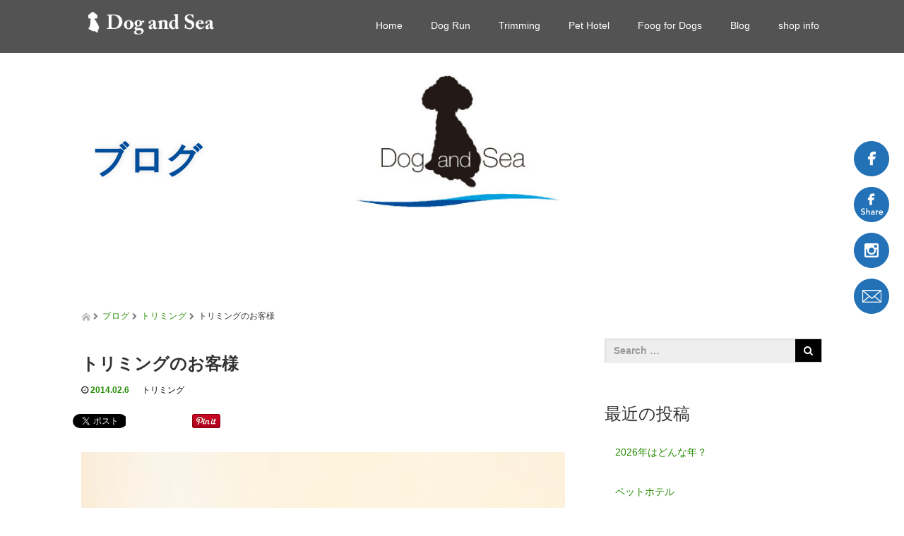

--- FILE ---
content_type: text/html; charset=UTF-8
request_url: https://dog-and-sea.com/%E3%83%88%E3%83%AA%E3%83%9F%E3%83%B3%E3%82%B0%E3%81%AE%E3%81%8A%E5%AE%A2%E6%A7%98-203/
body_size: 18289
content:
		<!DOCTYPE html>
<html lang="ja">
<head>
  <meta charset="UTF-8">
  <meta name="viewport" content="width=device-width, initial-scale=1.0">
  <meta http-equiv="X-UA-Compatible" content="IE=edge">
  <meta name="format-detection" content="telephone=no">

  <title>トリミングのお客様 | ドッグアンドシー</title>
  <meta name="description" content="こんんちは♪先週の異常な程の暖かさから一転、今日は時折時雨れて寒～い空模様ですねこんな日、わんこはお部屋の中でぬくぬくお昼寝ｚｚｚが気持ち良さそうデス。">

  
  <link rel="profile" href="https://gmpg.org/xfn/11">
  <link rel="pingback" href="https://dog-and-sea.com/wp/xmlrpc.php">

    <meta name='robots' content='max-image-preview:large' />
<link rel='dns-prefetch' href='//ajax.googleapis.com' />
<link rel="alternate" type="application/rss+xml" title="ドッグアンドシー &raquo; フィード" href="https://dog-and-sea.com/feed/" />
<link rel="alternate" type="application/rss+xml" title="ドッグアンドシー &raquo; コメントフィード" href="https://dog-and-sea.com/comments/feed/" />
<link rel="alternate" type="application/rss+xml" title="ドッグアンドシー &raquo; トリミングのお客様 のコメントのフィード" href="https://dog-and-sea.com/%e3%83%88%e3%83%aa%e3%83%9f%e3%83%b3%e3%82%b0%e3%81%ae%e3%81%8a%e5%ae%a2%e6%a7%98-203/feed/" />
<script type="text/javascript">
window._wpemojiSettings = {"baseUrl":"https:\/\/s.w.org\/images\/core\/emoji\/14.0.0\/72x72\/","ext":".png","svgUrl":"https:\/\/s.w.org\/images\/core\/emoji\/14.0.0\/svg\/","svgExt":".svg","source":{"concatemoji":"https:\/\/dog-and-sea.com\/wp\/wp-includes\/js\/wp-emoji-release.min.js?ver=6.2.8"}};
/*! This file is auto-generated */
!function(e,a,t){var n,r,o,i=a.createElement("canvas"),p=i.getContext&&i.getContext("2d");function s(e,t){p.clearRect(0,0,i.width,i.height),p.fillText(e,0,0);e=i.toDataURL();return p.clearRect(0,0,i.width,i.height),p.fillText(t,0,0),e===i.toDataURL()}function c(e){var t=a.createElement("script");t.src=e,t.defer=t.type="text/javascript",a.getElementsByTagName("head")[0].appendChild(t)}for(o=Array("flag","emoji"),t.supports={everything:!0,everythingExceptFlag:!0},r=0;r<o.length;r++)t.supports[o[r]]=function(e){if(p&&p.fillText)switch(p.textBaseline="top",p.font="600 32px Arial",e){case"flag":return s("\ud83c\udff3\ufe0f\u200d\u26a7\ufe0f","\ud83c\udff3\ufe0f\u200b\u26a7\ufe0f")?!1:!s("\ud83c\uddfa\ud83c\uddf3","\ud83c\uddfa\u200b\ud83c\uddf3")&&!s("\ud83c\udff4\udb40\udc67\udb40\udc62\udb40\udc65\udb40\udc6e\udb40\udc67\udb40\udc7f","\ud83c\udff4\u200b\udb40\udc67\u200b\udb40\udc62\u200b\udb40\udc65\u200b\udb40\udc6e\u200b\udb40\udc67\u200b\udb40\udc7f");case"emoji":return!s("\ud83e\udef1\ud83c\udffb\u200d\ud83e\udef2\ud83c\udfff","\ud83e\udef1\ud83c\udffb\u200b\ud83e\udef2\ud83c\udfff")}return!1}(o[r]),t.supports.everything=t.supports.everything&&t.supports[o[r]],"flag"!==o[r]&&(t.supports.everythingExceptFlag=t.supports.everythingExceptFlag&&t.supports[o[r]]);t.supports.everythingExceptFlag=t.supports.everythingExceptFlag&&!t.supports.flag,t.DOMReady=!1,t.readyCallback=function(){t.DOMReady=!0},t.supports.everything||(n=function(){t.readyCallback()},a.addEventListener?(a.addEventListener("DOMContentLoaded",n,!1),e.addEventListener("load",n,!1)):(e.attachEvent("onload",n),a.attachEvent("onreadystatechange",function(){"complete"===a.readyState&&t.readyCallback()})),(e=t.source||{}).concatemoji?c(e.concatemoji):e.wpemoji&&e.twemoji&&(c(e.twemoji),c(e.wpemoji)))}(window,document,window._wpemojiSettings);
</script>
<style type="text/css">
img.wp-smiley,
img.emoji {
	display: inline !important;
	border: none !important;
	box-shadow: none !important;
	height: 1em !important;
	width: 1em !important;
	margin: 0 0.07em !important;
	vertical-align: -0.1em !important;
	background: none !important;
	padding: 0 !important;
}
</style>
	<link rel='stylesheet' id='wp-block-library-css' href='https://dog-and-sea.com/wp/wp-includes/css/dist/block-library/style.min.css?ver=2.8' type='text/css' media='all' />
<link rel='stylesheet' id='classic-theme-styles-css' href='https://dog-and-sea.com/wp/wp-includes/css/classic-themes.min.css?ver=2.8' type='text/css' media='all' />
<style id='global-styles-inline-css' type='text/css'>
body{--wp--preset--color--black: #000000;--wp--preset--color--cyan-bluish-gray: #abb8c3;--wp--preset--color--white: #ffffff;--wp--preset--color--pale-pink: #f78da7;--wp--preset--color--vivid-red: #cf2e2e;--wp--preset--color--luminous-vivid-orange: #ff6900;--wp--preset--color--luminous-vivid-amber: #fcb900;--wp--preset--color--light-green-cyan: #7bdcb5;--wp--preset--color--vivid-green-cyan: #00d084;--wp--preset--color--pale-cyan-blue: #8ed1fc;--wp--preset--color--vivid-cyan-blue: #0693e3;--wp--preset--color--vivid-purple: #9b51e0;--wp--preset--gradient--vivid-cyan-blue-to-vivid-purple: linear-gradient(135deg,rgba(6,147,227,1) 0%,rgb(155,81,224) 100%);--wp--preset--gradient--light-green-cyan-to-vivid-green-cyan: linear-gradient(135deg,rgb(122,220,180) 0%,rgb(0,208,130) 100%);--wp--preset--gradient--luminous-vivid-amber-to-luminous-vivid-orange: linear-gradient(135deg,rgba(252,185,0,1) 0%,rgba(255,105,0,1) 100%);--wp--preset--gradient--luminous-vivid-orange-to-vivid-red: linear-gradient(135deg,rgba(255,105,0,1) 0%,rgb(207,46,46) 100%);--wp--preset--gradient--very-light-gray-to-cyan-bluish-gray: linear-gradient(135deg,rgb(238,238,238) 0%,rgb(169,184,195) 100%);--wp--preset--gradient--cool-to-warm-spectrum: linear-gradient(135deg,rgb(74,234,220) 0%,rgb(151,120,209) 20%,rgb(207,42,186) 40%,rgb(238,44,130) 60%,rgb(251,105,98) 80%,rgb(254,248,76) 100%);--wp--preset--gradient--blush-light-purple: linear-gradient(135deg,rgb(255,206,236) 0%,rgb(152,150,240) 100%);--wp--preset--gradient--blush-bordeaux: linear-gradient(135deg,rgb(254,205,165) 0%,rgb(254,45,45) 50%,rgb(107,0,62) 100%);--wp--preset--gradient--luminous-dusk: linear-gradient(135deg,rgb(255,203,112) 0%,rgb(199,81,192) 50%,rgb(65,88,208) 100%);--wp--preset--gradient--pale-ocean: linear-gradient(135deg,rgb(255,245,203) 0%,rgb(182,227,212) 50%,rgb(51,167,181) 100%);--wp--preset--gradient--electric-grass: linear-gradient(135deg,rgb(202,248,128) 0%,rgb(113,206,126) 100%);--wp--preset--gradient--midnight: linear-gradient(135deg,rgb(2,3,129) 0%,rgb(40,116,252) 100%);--wp--preset--duotone--dark-grayscale: url('#wp-duotone-dark-grayscale');--wp--preset--duotone--grayscale: url('#wp-duotone-grayscale');--wp--preset--duotone--purple-yellow: url('#wp-duotone-purple-yellow');--wp--preset--duotone--blue-red: url('#wp-duotone-blue-red');--wp--preset--duotone--midnight: url('#wp-duotone-midnight');--wp--preset--duotone--magenta-yellow: url('#wp-duotone-magenta-yellow');--wp--preset--duotone--purple-green: url('#wp-duotone-purple-green');--wp--preset--duotone--blue-orange: url('#wp-duotone-blue-orange');--wp--preset--font-size--small: 13px;--wp--preset--font-size--medium: 20px;--wp--preset--font-size--large: 36px;--wp--preset--font-size--x-large: 42px;--wp--preset--spacing--20: 0.44rem;--wp--preset--spacing--30: 0.67rem;--wp--preset--spacing--40: 1rem;--wp--preset--spacing--50: 1.5rem;--wp--preset--spacing--60: 2.25rem;--wp--preset--spacing--70: 3.38rem;--wp--preset--spacing--80: 5.06rem;--wp--preset--shadow--natural: 6px 6px 9px rgba(0, 0, 0, 0.2);--wp--preset--shadow--deep: 12px 12px 50px rgba(0, 0, 0, 0.4);--wp--preset--shadow--sharp: 6px 6px 0px rgba(0, 0, 0, 0.2);--wp--preset--shadow--outlined: 6px 6px 0px -3px rgba(255, 255, 255, 1), 6px 6px rgba(0, 0, 0, 1);--wp--preset--shadow--crisp: 6px 6px 0px rgba(0, 0, 0, 1);}:where(.is-layout-flex){gap: 0.5em;}body .is-layout-flow > .alignleft{float: left;margin-inline-start: 0;margin-inline-end: 2em;}body .is-layout-flow > .alignright{float: right;margin-inline-start: 2em;margin-inline-end: 0;}body .is-layout-flow > .aligncenter{margin-left: auto !important;margin-right: auto !important;}body .is-layout-constrained > .alignleft{float: left;margin-inline-start: 0;margin-inline-end: 2em;}body .is-layout-constrained > .alignright{float: right;margin-inline-start: 2em;margin-inline-end: 0;}body .is-layout-constrained > .aligncenter{margin-left: auto !important;margin-right: auto !important;}body .is-layout-constrained > :where(:not(.alignleft):not(.alignright):not(.alignfull)){max-width: var(--wp--style--global--content-size);margin-left: auto !important;margin-right: auto !important;}body .is-layout-constrained > .alignwide{max-width: var(--wp--style--global--wide-size);}body .is-layout-flex{display: flex;}body .is-layout-flex{flex-wrap: wrap;align-items: center;}body .is-layout-flex > *{margin: 0;}:where(.wp-block-columns.is-layout-flex){gap: 2em;}.has-black-color{color: var(--wp--preset--color--black) !important;}.has-cyan-bluish-gray-color{color: var(--wp--preset--color--cyan-bluish-gray) !important;}.has-white-color{color: var(--wp--preset--color--white) !important;}.has-pale-pink-color{color: var(--wp--preset--color--pale-pink) !important;}.has-vivid-red-color{color: var(--wp--preset--color--vivid-red) !important;}.has-luminous-vivid-orange-color{color: var(--wp--preset--color--luminous-vivid-orange) !important;}.has-luminous-vivid-amber-color{color: var(--wp--preset--color--luminous-vivid-amber) !important;}.has-light-green-cyan-color{color: var(--wp--preset--color--light-green-cyan) !important;}.has-vivid-green-cyan-color{color: var(--wp--preset--color--vivid-green-cyan) !important;}.has-pale-cyan-blue-color{color: var(--wp--preset--color--pale-cyan-blue) !important;}.has-vivid-cyan-blue-color{color: var(--wp--preset--color--vivid-cyan-blue) !important;}.has-vivid-purple-color{color: var(--wp--preset--color--vivid-purple) !important;}.has-black-background-color{background-color: var(--wp--preset--color--black) !important;}.has-cyan-bluish-gray-background-color{background-color: var(--wp--preset--color--cyan-bluish-gray) !important;}.has-white-background-color{background-color: var(--wp--preset--color--white) !important;}.has-pale-pink-background-color{background-color: var(--wp--preset--color--pale-pink) !important;}.has-vivid-red-background-color{background-color: var(--wp--preset--color--vivid-red) !important;}.has-luminous-vivid-orange-background-color{background-color: var(--wp--preset--color--luminous-vivid-orange) !important;}.has-luminous-vivid-amber-background-color{background-color: var(--wp--preset--color--luminous-vivid-amber) !important;}.has-light-green-cyan-background-color{background-color: var(--wp--preset--color--light-green-cyan) !important;}.has-vivid-green-cyan-background-color{background-color: var(--wp--preset--color--vivid-green-cyan) !important;}.has-pale-cyan-blue-background-color{background-color: var(--wp--preset--color--pale-cyan-blue) !important;}.has-vivid-cyan-blue-background-color{background-color: var(--wp--preset--color--vivid-cyan-blue) !important;}.has-vivid-purple-background-color{background-color: var(--wp--preset--color--vivid-purple) !important;}.has-black-border-color{border-color: var(--wp--preset--color--black) !important;}.has-cyan-bluish-gray-border-color{border-color: var(--wp--preset--color--cyan-bluish-gray) !important;}.has-white-border-color{border-color: var(--wp--preset--color--white) !important;}.has-pale-pink-border-color{border-color: var(--wp--preset--color--pale-pink) !important;}.has-vivid-red-border-color{border-color: var(--wp--preset--color--vivid-red) !important;}.has-luminous-vivid-orange-border-color{border-color: var(--wp--preset--color--luminous-vivid-orange) !important;}.has-luminous-vivid-amber-border-color{border-color: var(--wp--preset--color--luminous-vivid-amber) !important;}.has-light-green-cyan-border-color{border-color: var(--wp--preset--color--light-green-cyan) !important;}.has-vivid-green-cyan-border-color{border-color: var(--wp--preset--color--vivid-green-cyan) !important;}.has-pale-cyan-blue-border-color{border-color: var(--wp--preset--color--pale-cyan-blue) !important;}.has-vivid-cyan-blue-border-color{border-color: var(--wp--preset--color--vivid-cyan-blue) !important;}.has-vivid-purple-border-color{border-color: var(--wp--preset--color--vivid-purple) !important;}.has-vivid-cyan-blue-to-vivid-purple-gradient-background{background: var(--wp--preset--gradient--vivid-cyan-blue-to-vivid-purple) !important;}.has-light-green-cyan-to-vivid-green-cyan-gradient-background{background: var(--wp--preset--gradient--light-green-cyan-to-vivid-green-cyan) !important;}.has-luminous-vivid-amber-to-luminous-vivid-orange-gradient-background{background: var(--wp--preset--gradient--luminous-vivid-amber-to-luminous-vivid-orange) !important;}.has-luminous-vivid-orange-to-vivid-red-gradient-background{background: var(--wp--preset--gradient--luminous-vivid-orange-to-vivid-red) !important;}.has-very-light-gray-to-cyan-bluish-gray-gradient-background{background: var(--wp--preset--gradient--very-light-gray-to-cyan-bluish-gray) !important;}.has-cool-to-warm-spectrum-gradient-background{background: var(--wp--preset--gradient--cool-to-warm-spectrum) !important;}.has-blush-light-purple-gradient-background{background: var(--wp--preset--gradient--blush-light-purple) !important;}.has-blush-bordeaux-gradient-background{background: var(--wp--preset--gradient--blush-bordeaux) !important;}.has-luminous-dusk-gradient-background{background: var(--wp--preset--gradient--luminous-dusk) !important;}.has-pale-ocean-gradient-background{background: var(--wp--preset--gradient--pale-ocean) !important;}.has-electric-grass-gradient-background{background: var(--wp--preset--gradient--electric-grass) !important;}.has-midnight-gradient-background{background: var(--wp--preset--gradient--midnight) !important;}.has-small-font-size{font-size: var(--wp--preset--font-size--small) !important;}.has-medium-font-size{font-size: var(--wp--preset--font-size--medium) !important;}.has-large-font-size{font-size: var(--wp--preset--font-size--large) !important;}.has-x-large-font-size{font-size: var(--wp--preset--font-size--x-large) !important;}
.wp-block-navigation a:where(:not(.wp-element-button)){color: inherit;}
:where(.wp-block-columns.is-layout-flex){gap: 2em;}
.wp-block-pullquote{font-size: 1.5em;line-height: 1.6;}
</style>
<link rel='stylesheet' id='contact-form-7-css' href='https://dog-and-sea.com/wp/wp-content/plugins/contact-form-7/includes/css/styles.css?ver=4.5' type='text/css' media='all' />
<link rel='stylesheet' id='_tk-bootstrap-wp-css' href='https://dog-and-sea.com/wp/wp-content/themes/amore_tcd028/includes/css/bootstrap-wp.css?ver=2.8' type='text/css' media='all' />
<link rel='stylesheet' id='_tk-bootstrap-css' href='https://dog-and-sea.com/wp/wp-content/themes/amore_tcd028/includes/resources/bootstrap/css/bootstrap.min.css?ver=2.8' type='text/css' media='all' />
<link rel='stylesheet' id='_tk-font-awesome-css' href='https://dog-and-sea.com/wp/wp-content/themes/amore_tcd028/includes/css/font-awesome.min.css?ver=4.1.0' type='text/css' media='all' />
<link rel='stylesheet' id='_tk-style-css' href='https://dog-and-sea.com/wp/wp-content/themes/amore_tcd028/style.css?ver=2.8' type='text/css' media='all' />
<script type='text/javascript' src='https://ajax.googleapis.com/ajax/libs/jquery/1.11.3/jquery.min.js?ver=6.2.8' id='jquery-js'></script>
<script type='text/javascript' src='https://dog-and-sea.com/wp/wp-content/themes/amore_tcd028/includes/resources/bootstrap/js/bootstrap.js?ver=6.2.8' id='_tk-bootstrapjs-js'></script>
<script type='text/javascript' src='https://dog-and-sea.com/wp/wp-content/themes/amore_tcd028/includes/js/bootstrap-wp.js?ver=6.2.8' id='_tk-bootstrapwp-js'></script>
<link rel="https://api.w.org/" href="https://dog-and-sea.com/wp-json/" /><link rel="alternate" type="application/json" href="https://dog-and-sea.com/wp-json/wp/v2/posts/13307" /><link rel="canonical" href="https://dog-and-sea.com/%e3%83%88%e3%83%aa%e3%83%9f%e3%83%b3%e3%82%b0%e3%81%ae%e3%81%8a%e5%ae%a2%e6%a7%98-203/" />
<link rel='shortlink' href='https://dog-and-sea.com/?p=13307' />
<link rel="alternate" type="application/json+oembed" href="https://dog-and-sea.com/wp-json/oembed/1.0/embed?url=https%3A%2F%2Fdog-and-sea.com%2F%25e3%2583%2588%25e3%2583%25aa%25e3%2583%259f%25e3%2583%25b3%25e3%2582%25b0%25e3%2581%25ae%25e3%2581%258a%25e5%25ae%25a2%25e6%25a7%2598-203%2F" />
<link rel="alternate" type="text/xml+oembed" href="https://dog-and-sea.com/wp-json/oembed/1.0/embed?url=https%3A%2F%2Fdog-and-sea.com%2F%25e3%2583%2588%25e3%2583%25aa%25e3%2583%259f%25e3%2583%25b3%25e3%2582%25b0%25e3%2581%25ae%25e3%2581%258a%25e5%25ae%25a2%25e6%25a7%2598-203%2F&#038;format=xml" />
<style type="text/css">.recentcomments a{display:inline !important;padding:0 !important;margin:0 !important;}</style>    <script type="text/javascript" src="https://dog-and-sea.com/wp/wp-content/themes/amore_tcd028/js/jquery.elevatezoom.js"></script>
  <script type="text/javascript" src="https://dog-and-sea.com/wp/wp-content/themes/amore_tcd028/parallax.js"></script>
  <script type="text/javascript" src="https://dog-and-sea.com/wp/wp-content/themes/amore_tcd028/js/jscript.js"></script>
   

  <script type="text/javascript">
    jQuery(function() {
      jQuery(".zoom").elevateZoom({
        zoomType : "inner",
        zoomWindowFadeIn: 500,
        zoomWindowFadeOut: 500,
        easing : true
      });
    });
  </script>

  <script type="text/javascript" src="https://dog-and-sea.com/wp/wp-content/themes/amore_tcd028/js/syncertel.js"></script>

  <link rel="stylesheet" media="screen and (max-width:641px)" href="https://dog-and-sea.com/wp/wp-content/themes/amore_tcd028/responsive.css?ver=2.8">
  <link rel="stylesheet" href="//maxcdn.bootstrapcdn.com/font-awesome/4.3.0/css/font-awesome.min.css">
  <link rel="stylesheet" href="https://dog-and-sea.com/wp/wp-content/themes/amore_tcd028/amore.css?ver=2.8" type="text/css" />
  <link rel="stylesheet" href="https://dog-and-sea.com/wp/wp-content/themes/amore_tcd028/comment-style.css?ver=2.8" type="text/css" />
  <link rel="stylesheet" href="https://dog-and-sea.com/wp/wp-content/themes/amore_tcd028/add.css" type="text/css" />
  <style type="text/css">
          .site-navigation{position:fixed;}
    
  .fa, .wp-icon a:before {display:inline-block;font:normal normal normal 14px/1 FontAwesome;font-size:inherit;text-rendering:auto;-webkit-font-smoothing:antialiased;-moz-osx-font-smoothing:grayscale;transform:translate(0, 0)}
  .fa-phone:before, .wp-icon.wp-fa-phone a:before {content:"\f095"; margin-right:5px;}

  body { font-size:14px; }
  a {color: #238C00;}
  a:hover {color: #AAAAAA;}
  #global_menu ul ul li a{background:#238C00;}
  #global_menu ul ul li a:hover{background:#AAAAAA;}
  #previous_next_post a:hover{
    background: #AAAAAA;
  }
  .social-icon:hover{
    background-color: #238C00 !important;
  }
  .up-arrow:hover{
    background-color: #238C00 !important;
  }

  .menu-item:hover *:not(.dropdown-menu *){
    color: #238C00 !important;
  }
  .menu-item a:hover{
    color: #238C00 !important;
  }
  .button a, .pager li > a, .pager li > span{
    background-color: #AAAAAA;
  }
  .button a:hover, .pager li > a:hover{
    background-color: #238C00;
  }
  .button-green a{
    background-color: #238C00;
  }
  .button-green a:hover{
    background-color: #175E00;
  }
  .timestamp{
    color: #238C00;
  }
  .blog-list-timestamp{
    color: #238C00;
  }

  .first-h1{
    color: #FFFFFF;
    text-shadow: 0px 0px 8px #000000 !important;
  }
  .second-body, .second-body{
    color: #333333;
  }
  .top-headline.third_headline{
      color: #FFFFFF;
      text-shadow: 0px 0px 10px #666666;
  }
  .top-headline.fourth_headline{
      color: #004D9B;
      text-shadow: 0px 0px 10px #DDDDDD;
  }
  .top-headline.fifth_headline{
      color: #FFFFFF;
      text-shadow: 0px 0px 10px #666666;
  }

  .top-headline{
      color: #004D9B;
      text-shadow: 0px 0px 10px #DDDDDD;
  }

  .thumb:hover:after{
      box-shadow: inset 0 0 0 7px #238C00;
  }


    p { word-wrap:break-word; }
  
  
  </style>

</head>

<body data-rsssl=1 class="post-template-default single single-post postid-13307 single-format-standard group-blog">
  
  <div id="verytop"></div>
  <nav id="header" class="site-navigation">
      <div class="container">
      <div class="row">
        <div class="site-navigation-inner col-xs-120 no-padding" style="padding:0px">
          <div class="navbar navbar-default">
            <div class="navbar-header">
              <button type="button" class="navbar-toggle" data-toggle="collapse" data-target=".navbar-collapse" style='z-index:3000'>
                <span class="sr-only">Toggle navigation </span>
                <span class="icon-bar"></span>
                <span class="icon-bar"></span>
                <span class="icon-bar"></span>
              </button>

              <div id="logo-area">
                <div id='logo_image'>
<h1 id="logo" style="top:11px; left:10px;"><a href=" https://dog-and-sea.com/" title="ドッグアンドシー" data-label="ドッグアンドシー"><img class="h_logo" src="https://dog-and-sea.com/wp/wp-content/uploads/tcd-w/logo.png?1769845597" alt="ドッグアンドシー" title="ドッグアンドシー" /></a></h1>
</div>
                              </div>

            </div>

            <!-- The WordPress Menu goes here -->
            <div class="pull-right right-menu">
                            	                <!-- PC�ѥ���ƥ�� -->
				  <div class="collapse navbar-collapse"><ul id="main-menu" class="nav navbar-nav"><li id="menu-item-27" class="menu-item menu-item-type-post_type menu-item-object-page menu-item-home menu-item-27"><a title="Home" href="https://dog-and-sea.com/">Home</a></li>
<li id="menu-item-25" class="menu-item menu-item-type-post_type menu-item-object-page menu-item-25"><a title="Dog Run" href="https://dog-and-sea.com/dog-run/">Dog Run</a></li>
<li id="menu-item-24" class="menu-item menu-item-type-post_type menu-item-object-page menu-item-24"><a title="Trimming" href="https://dog-and-sea.com/trimming/">Trimming</a></li>
<li id="menu-item-23" class="menu-item menu-item-type-post_type menu-item-object-page menu-item-23"><a title="Pet Hotel" href="https://dog-and-sea.com/pet-hotel/">Pet Hotel</a></li>
<li id="menu-item-22" class="menu-item menu-item-type-post_type menu-item-object-page menu-item-22"><a title="Foog for Dogs" href="https://dog-and-sea.com/foogfordogs/">Foog for Dogs</a></li>
<li id="menu-item-26" class="menu-item menu-item-type-post_type menu-item-object-page current_page_parent menu-item-26"><a title="Blog" href="https://dog-and-sea.com/blog-list/">Blog</a></li>
<li id="menu-item-16412" class="menu-item menu-item-type-post_type menu-item-object-page menu-item-16412"><a title="shop info" href="https://dog-and-sea.com/shopinfo/">shop info</a></li>
</ul></div>                  
                                <!--              <ul>
              <li><p><a href="https://www.facebook.com/Dog-and-Sea-292738164105427/" target="_blank"><img src="https://dog-and-sea.com/wp/wp-content/themes/amore_tcd028/img/common/logo_facebook.png" alt="facebook"></a></p></li>
              <li><p><a href="https://www.facebook.com/sharer/sharer.php?u=https%3A%2F%2Fwww.facebook.com%2FDog-and-Sea-292738164105427%2F&amp;src=sdkpreparse" target="_blank" onclick="window.open(this.href, '', 'width=560, height=300, menubar=no, toolbar=no, scrollbars=yes'); return false;"><img src="https://dog-and-sea.com/wp/wp-content/themes/amore_tcd028/img/common/logo_facebook02.png" alt="facebook Share"></a></p></li>
              <li><p><a href="https://www.instagram.com/dog_and_sea.yoshimi/" target="_blank"><img src="https://dog-and-sea.com/wp/wp-content/themes/amore_tcd028/img/common/logo_instagram.png" alt="instagram"></a></p></li>
              <li><p><a href="https://www.dog-and-sea.com/inquery/" target="_blank"><img src="https://dog-and-sea.com/wp/wp-content/themes/amore_tcd028/img/common/logo_contact.png" alt="���₢���킹"></a></p></li>
              </ul>--><!-- sns .navbar -->
              
            </div>

          </div><!-- .navbar -->
        </div>
      </div>
    </div><!-- .container -->
  </nav><!-- .site-navigation -->

<div class="sns_icon_area over pc">
    <p><a href="https://www.facebook.com/Dog-and-Sea-292738164105427/" target="_blank"><img src="/wp/wp-content/themes/amore_tcd028/img/common/logo_facebook.png" alt="facebook"></a></p>
    <p><a href="https://www.facebook.com/sharer/sharer.php?u=https%3A%2F%2Fwww.facebook.com%2FDog-and-Sea-292738164105427%2F&amp;src=sdkpreparse" target="_blank" onclick="window.open(this.href, '', 'width=560, height=300, menubar=no, toolbar=no, scrollbars=yes'); return false;"><img src="/wp/wp-content/themes/amore_tcd028/img/common/logo_facebook02.png" alt="facebook Share"></a></p>
    <p><a href="https://www.instagram.com/dog_and_sea/" target="_blank"><img src="/wp/wp-content/themes/amore_tcd028/img/common/logo_instagram.png" alt="instagram"></a></p>
    <p><a href="https://www.dog-and-sea.com/inquery/" target="_blank"><img src="/wp/wp-content/themes/amore_tcd028/img/common/logo_contact.png" alt="���₢���킹"></a></p>
</div><!-- .sns_icon_area -->

<div class="main-content">
    <div class="amore-divider romaji" data-parallax="scroll" data-image-src="https://dog-and-sea.com/wp/wp-content/uploads/tcd-w/blog_top_img.jpg">
    <div class="container">
      <div class="row">
        <div class="col-xs-120">
          <div class="top-headline" style="margin-top: 50px; margin-bottom: -20px;">ブログ</div>
        </div>
      </div>
    </div>
  </div>
  
  <div class="container amore-inner-container" style="margin-bottom:170px">
    <div class="row">
      
      <div class="col-sm-80 no-left-padding">
    	
    		
<article id="post-13307" class="post-13307 post type-post status-publish format-standard has-post-thumbnail hentry category-20">
	<header class="breadcrumb">
			<a href="https://dog-and-sea.com/"><span><img src="https://dog-and-sea.com/wp/wp-content/themes/amore_tcd028/images/home.png" class="breadcrumb-home"></span></a>
		<span class="fa fa-chevron-right text-muted" style="font-size:10px">&nbsp;</span>
		<span class="romaji"><a href="https://dog-and-sea.com/wp/blog-list/">ブログ</a></span>
		<span class="fa fa-chevron-right text-muted" style="font-size:10px">&nbsp;</span>
		<span class="romaji"><a href="https://dog-and-sea.com/category/%e3%83%88%e3%83%aa%e3%83%9f%e3%83%b3%e3%82%b0/" rel="category tag">トリミング</a></span>
		<span class="fa fa-chevron-right text-muted" style="font-size:10px">&nbsp;</span>
		<span>トリミングのお客様</span>
	
		<h2 class="page-title mt40 mb10">トリミングのお客様</h2>

		<div class="entry-meta mb45">
						<span class='fa fa-clock-o'></span><span class='timestamp'>&nbsp;2014.02.6</span>						<span class="categories-wrap"><a href="https://dog-and-sea.com/category/%e3%83%88%e3%83%aa%e3%83%9f%e3%83%b3%e3%82%b0/" rel="category tag">トリミング</a></span>
		</div><!-- .entry-meta -->
	</header><!-- .entry-header -->

	<div class="entry-content">
				
<!--Type1-->

<!--Type2-->

<!--Type3-->

<!--Type4-->

<!--Type5-->
<div id="share5_top">


<div class="sns_default_top">
<ul class="clearfix">
<!-- Twitterボタン -->
<li class="default twitter_button">
<a href="https://twitter.com/share" class="twitter-share-button">Tweet</a>
<script>!function(d,s,id){var js,fjs=d.getElementsByTagName(s)[0],p=/^http:/.test(d.location)?'http':'https';if(!d.getElementById(id)){js=d.createElement(s);js.id=id;js.src=p+'://platform.twitter.com/widgets.js';fjs.parentNode.insertBefore(js,fjs);}}(document, 'script', 'twitter-wjs');</script>
</li>

<!-- Facebookいいねボタン -->
<li class="default fblike_button">
<div class="fb-like" data-href="https://dog-and-sea.com/%e3%83%88%e3%83%aa%e3%83%9f%e3%83%b3%e3%82%b0%e3%81%ae%e3%81%8a%e5%ae%a2%e6%a7%98-203/" data-send="false" data-layout="button_count" data-width="450" data-show-faces="false"></div>
</li>

<!-- Facebookシェアボタン -->
<li class="default fbshare_button2">
<div class="fb-share-button" data-href="https://dog-and-sea.com/%e3%83%88%e3%83%aa%e3%83%9f%e3%83%b3%e3%82%b0%e3%81%ae%e3%81%8a%e5%ae%a2%e6%a7%98-203/" data-layout="button_count"></div>
</li>

<!-- Google+ボタン -->
<li class="default google_button">
<script type="text/javascript">
window.___gcfg = {lang: 'ja'};
(function() {
var po = document.createElement('script'); po.type = 'text/javascript'; po.async = true;
po.src = 'https://apis.google.com/js/plusone.js';
var s = document.getElementsByTagName('script')[0]; s.parentNode.insertBefore(po, s);
})();
</script>
<div class="socialbutton gplus-button">
<div class="g-plusone" data-size="medium"></div>
</div>
</li>




<!-- Pinterestボタン -->
<li class="default pinterest_button">
<a data-pin-do="buttonPin" data-pin-color="red" data-pin-count="beside" href="https://www.pinterest.com/pin/create/button/?url=https%3A%2F%2Fdog-and-sea.com%2F%25e3%2583%2588%25e3%2583%25aa%25e3%2583%259f%25e3%2583%25b3%25e3%2582%25b0%25e3%2581%25ae%25e3%2581%258a%25e5%25ae%25a2%25e6%25a7%2598-203%2F&media=https://dog-and-sea.com/wp/wp-content/uploads/2016/08/blog_import_57a2accc1ce5b.jpg&description=%E3%83%88%E3%83%AA%E3%83%9F%E3%83%B3%E3%82%B0%E3%81%AE%E3%81%8A%E5%AE%A2%E6%A7%98"><img src="//assets.pinterest.com/images/pidgets/pinit_fg_en_rect_red_20.png" /></a>
<script async defer src="//assets.pinterest.com/js/pinit.js"></script>
</li>

</ul>  
</div>

</div>

						<div class="entry-content-thumbnail">
			<img src='https://dog-and-sea.com/wp/wp-content/uploads/2016/08/blog_import_57a2accc1ce5b.jpg' style='width:100%; margin-bottom:40px' />		</div>
				<p><font size="2"><br />
</font></p>
<p><font size="2">こんんちは♪</font></p>
<p><font size="2"><br />
</font></p>
<p><font size="2"><br />
</font></p>
<p><font size="2">先週の異常な程の暖かさから一転、今日は時折時雨れて寒～い空模様ですね<img decoding="async" alt="雪の結晶" src="https://stat.ameba.jp/blog/ucs/img/char/char2/124.gif" width="16" height="16" /></font></p>
<p><font size="2"><br />
</font></p>
<p><font size="2"><br />
</font></p>
<p><font size="2"><br />
</font></p>
<p><font size="2">こんな日、わんこはお部屋の中でぬくぬくお昼寝ｚｚｚが気持ち良さそうデス。</font></p>
<p><font size="2"><br />
</font></p>
<p><font size="2"><br />
</font></p>
<p><font size="2"><br />
</font></p>
<p><font size="2"><br />
</font></p>
<p><font size="2"><br />
</font></p>
<p><font size="2">お待たせしました！</font></p>
<p><font size="2"><br />
</font></p>
<p><font size="2"><br />
</font></p>
<p><font size="2"><br />
</font></p>
<p><font size="2">今日は溜まっていたトリミングのお客さまの紹介です♪</font></p>
<p><font size="2"><br />
</font></p>
<p><font size="2"><br />
</font></p>
<p><font size="2"><br />
</font></p>
<p><font size="2"><br />
</font></p>
<p><font size="2">ゆずちゃん?</font></p>
<p>
<a id="i12837134807" class="detailOn" href="https://dog-and-sea.com/wp/wp-content/uploads/blog_import_57a2accc1ce5b.jpg"><font size="2"><img decoding="async" border="0" alt="" src="https://dog-and-sea.com/wp/wp-content/uploads/blog_import_57a2accc1ce5b.jpg" /></font></a></p>
<p><font size="2"><br />
</font></p>
<p><font size="2"><br />
</font></p>
<p><font size="2"><br />
</font></p>
<p><font size="2"><br />
</font></p>
<p><font size="2"><br />
</font></p>
<p><font size="2">エスちゃん?</font></p>
<p><font size="2"><br />
</font></p>
<p><font size="2"><br />
</font></p>
<p><a id="i12837134809" class="detailOn" href="https://dog-and-sea.com/wp/wp-content/uploads/blog_import_57a2accca15cb.jpg"><font size="2"><img decoding="async" border="0" alt="" src="https://dog-and-sea.com/wp/wp-content/uploads/blog_import_57a2accca15cb.jpg" /></font></a></p>
<p><font size="2"><br />
</font></p>
<p><font size="2"><br />
</font></p>
<p><font size="2"><br />
</font></p>
<p><font size="2"><br />
</font></p>
<p><font size="2"><br />
</font></p>
<p><font size="2">ナナちゃん?</font></p>
<p><font size="2"><br />
</font></p>
<p><font size="2"><br />
</font></p>
<p><a id="i12837135183" class="detailOn" href="https://dog-and-sea.com/wp/wp-content/uploads/blog_import_57a2accd509ac.jpg"><font size="2"><img decoding="async" border="0" alt="" src="https://dog-and-sea.com/wp/wp-content/uploads/blog_import_57a2accd509ac.jpg" /></font></a></p>
<p><font size="2"><br />
</font></p>
<p><font size="2"><br />
</font></p>
<p><font size="2"><br />
</font></p>
<p><font size="2"><br />
</font></p>
<p><font size="2"><br />
</font></p>
<p><font size="2">コタローくん?</font></p>
<p><font size="2"><br />
</font></p>
<p><a id="i12837134810" class="detailOn" href="https://dog-and-sea.com/wp/wp-content/uploads/blog_import_57a2accdca7fd.jpg"><font size="2"><img decoding="async" border="0" alt="" src="https://dog-and-sea.com/wp/wp-content/uploads/blog_import_57a2accdca7fd.jpg" /></font></a></p>
<p><font size="2"><br />
</font></p>
<p><font size="2"><br />
</font></p>
<p><font size="2"><br />
</font></p>
<p><font size="2"><br />
</font></p>
<p><font size="2">そらくん?</font></p>
<p><font size="2"><br />
</font></p>
<p>
<a id="i12837135429" class="detailOn" href="https://dog-and-sea.com/wp/wp-content/uploads/blog_import_57a2acce2c510.jpg"><font size="2"><img decoding="async" border="0" alt="" src="https://dog-and-sea.com/wp/wp-content/uploads/blog_import_57a2acce2c510.jpg" /></font></a>
</p>
<p><font size="2"><br />
</font></p>
<p><font size="2"><br />
</font></p>
<p><font size="2"><br />
</font></p>
<p><font size="2"><br />
</font></p>
<p><font size="2">ティアラちゃん・ジュエルちゃん?</font></p>
<p><font size="2"><br />
</font></p>
<p><font size="2"><br />
</font></p>
<p><a id="i12837135184" class="detailOn" href="https://dog-and-sea.com/wp/wp-content/uploads/blog_import_57a2acceafac3.jpg"><font size="2"><img decoding="async" border="0" alt="" src="https://dog-and-sea.com/wp/wp-content/uploads/blog_import_57a2acceafac3.jpg" /></font></a></p>
<p><font size="2"><br />
</font></p>
<p><font size="2"><br />
</font></p>
<p><font size="2"><br />
</font></p>
<p><font size="2"><br />
</font></p>
<p><font size="2"><br />
</font></p>
<p><a id="i12837134811" class="detailOn" href="https://dog-and-sea.com/wp/wp-content/uploads/blog_import_57a2accfb8368.jpg"><font size="2"><img decoding="async" border="0" alt="" src="https://dog-and-sea.com/wp/wp-content/uploads/blog_import_57a2accfb8368.jpg" /></font></a></p>
<p><font size="2"><br />
</font></p>
<p><font size="2"><br />
</font></p>
<p><font size="2"><br />
</font></p>
<p><font size="2"><br />
</font></p>
<p><font size="2"><br />
</font></p>
<p><font size="2">ももちゃん?</font></p>
<p><font size="2"><br />
</font></p>
<p><font size="2"><br />
</font></p>
<p><a id="i12837134808" class="detailOn" href="https://dog-and-sea.com/wp/wp-content/uploads/blog_import_57a2acd093105.jpg"><font size="2"><img decoding="async" border="0" alt="" src="https://dog-and-sea.com/wp/wp-content/uploads/blog_import_57a2acd093105.jpg" /></font></a></p>
<p><font size="2"><br />
</font></p>
<p><font size="2"><br />
</font></p>
<p><font size="2"><br />
</font></p>
<p><font size="2"><br />
</font></p>
<p><font size="2"><br />
</font></p>
<p><font size="2">ピッコロちゃん・ビビくん・アスランちゃん・ボニーちゃん・ララちゃん?</font></p>
<p><font size="2"><br />
</font></p>
<p><font size="2"><br />
</font></p>
<p>
<a id="i12837135431" class="detailOn" href="https://dog-and-sea.com/wp/wp-content/uploads/blog_import_57a2acd0e2ede.jpg"><font size="2"><img decoding="async" border="0" alt="" src="https://dog-and-sea.com/wp/wp-content/uploads/blog_import_57a2acd0e2ede.jpg" /></font></a></p>
<p><font size="2"><br />
</font></p>
<p><font size="2"><br />
</font></p>
<p><font size="2"><br />
</font></p>
<p><font size="2"><br />
</font></p>
<p>
<a id="i12837135186" class="detailOn" href="https://dog-and-sea.com/wp/wp-content/uploads/blog_import_57a2acd14540c.jpg"><font size="2"><img decoding="async" border="0" alt="" src="https://dog-and-sea.com/wp/wp-content/uploads/blog_import_57a2acd14540c.jpg" /></font></a>
</p>
<p><font size="2"><br />
</font></p>
<p><font size="2"><br />
</font></p>
<p><font size="2"><br />
</font></p>
<p><a id="i12837135182" class="detailOn" href="https://dog-and-sea.com/wp/wp-content/uploads/blog_import_57a2acd20e22e.jpg"><font size="2"><img decoding="async" border="0" alt="" src="https://dog-and-sea.com/wp/wp-content/uploads/blog_import_57a2acd20e22e.jpg" /></font></a></p>
<p><font size="2"><br />
</font></p>
<p><font size="2"><br />
</font></p>
<p><font size="2"><br />
</font></p>
<p><font size="2"><br />
</font></p>
<p><font size="2"><br />
</font></p>
<p><a id="i12837135185" class="detailOn" href="https://dog-and-sea.com/wp/wp-content/uploads/blog_import_57a2acd2d98a5.jpg"><font size="2"><img decoding="async" border="0" alt="" src="https://dog-and-sea.com/wp/wp-content/uploads/blog_import_57a2acd2d98a5.jpg" /></font></a></p>
<p><font size="2"><br />
</font></p>
<p><font size="2"><br />
</font></p>
<p><font size="2"><br />
</font></p>
<p>
<a id="i12837135430" class="detailOn" href="https://dog-and-sea.com/wp/wp-content/uploads/blog_import_57a2acd33bd5f.jpg"><font size="2"><img decoding="async" border="0" alt="" src="https://dog-and-sea.com/wp/wp-content/uploads/blog_import_57a2acd33bd5f.jpg" /></font></a></p>
<p><font size="2"><br />
</font></p>
<p><font size="2"><br />
</font></p>
<p><font size="2">みなさまいつもありがとうございます。</font></p>
<p><font size="2"><br />
</font></p>
<p><font size="2"><br />
</font></p>
<p><font size="2"><br />
</font></p>
<p><font size="2"><br />
</font></p>
<p><font size="2"><br />
</font></p>
<p><font size="2"><br />
</font></p>
<p><font size="2"><br />
</font></p>
<p><font color="#000000"><span style="COLOR: rgb(204,102,204)"><font color="#0000ff" size="2">☆　*　☆　*☆　*　☆　*　☆　*　☆　*☆　*　☆　 </font></span></font><strong><font color="#ff6699"><br />
</font></strong><strong><font color="#ff6699"><strong><font color="#0000ff" size="2">Dog and Seaではトリマーを募集していま。</font></strong><strong><font color="#0000ff"><br />
</font></strong></font></strong><font color="#ff6699"><br />
</font></p>
<p><font color="#ff6699"><font color="#0000ff" size="2"><strong>詳しくはお電話でお問合せ下さい。</strong></font></font></p>
<p><font color="#ff6699"></p>
<p><font color="#0000ff" size="2"><strong>088-894-5125</strong></font><font color="#0000ff"><br />
</font><font size="2"><font color="#0000ff">☆　*　☆　*☆　*　☆　*　☆　*　☆　*☆　*　☆　</font> </font><strong><br />
</strong></p>
<p><font size="2"><br />
</font></p>
<p><font size="2"><br />
</font></p>
<p><font size="2"><br />
</font></p>
<p><font size="2"><br />
</font></p>
<p><font size="2"><br />
</font></p>
<p><font size="2"><br />
</font></p>
<p><font size="2"><strong>～プードル（女の子）オーナー様募集中です<img decoding="async" loading="lazy" alt="ドキドキ" src="https://stat.ameba.jp/blog/ucs/img/char/char2/031.gif" width="16" height="16" />～</strong><br />
</font></p>
<p><font size="2">９月１９日生まれ　</font></p>
<p><font size="2">ティーカップサイズ予想</font></p>
<p><font size="2">アプリコットカラー</font></p>
<p><font size="2">チャンピオン血脈の血統優良な女の子です。</font></p>
<p><font size="2">性格は明るくいつもルンルン♪</font></p>
<p><font size="2">わんこも人もダイスキで活発・利発。</font></p>
<p><font size="2">おトイレの躾もついています。</font></p>
<p><font size="2">アイコンタクトもしっかり取れます。</font></p>
<p><font size="2">４ヶ月現在の体重900ｇ</font></p>
<p><font size="2"><br />
</font></p>
<p><font size="2"><br />
</font></p>
<p>
<a id="i12816816532" class="detailOn" href="https://dog-and-sea.com/wp/wp-content/uploads/blog_import_57a2acd3589dd.jpg"></a><a id="i12821453536" class="detailOn" href="https://dog-and-sea.com/wp/blog-list/image-11755290690-12821453536.html"><font size="2"><img decoding="async" border="0" alt="" src="https://dog-and-sea.com/wp/wp-content/uploads/blog_import_57a2acd3589dd.jpg" /></font></a><font size="2"><br />
</font></p>
<p><font size="2"><br />
</font></p>
<p><font color="#000000" size="2"><strong>子犬についてのお問合せはコチラへお願いします。</strong></font></p>
<p><strong><font size="2"><font color="#000000"><img decoding="async" alt="でんわ" src="https://emoji.ameba.jp/img/user/re/red-enka/49002.gif" />　088-894-5125　西田</font><br />
<img decoding="async" alt="メール" src="https://emoji.ameba.jp/img/user/ha/haltoday/190126.gif" /> </font></strong><a href="mailto:wanwan@dog-and-sea.com"><strong><font size="2">wanwan@dog-and-sea.com</font></strong></a><font size="2"><br />
</font></p>
<p><font color="#000000" size="2"><strong>（お名前、お電話番号、ご住所のないメールにはお返事致しかねます）</strong></font></p>
<p>
<strong><br />
<font size="2"><br />
</font></strong></p>
<p><font size="2"><br />
</font></p>
<p><font size="2"><br />
</font></p>
<p><font size="2"><br />
</font></p>
<p><font size="2"><br />
</font></p>
<p><font color="#000000" size="2">ランキングに参加しています。</font></p>
<p><font color="#000000" size="2">ポチっと応援よろしくお願いします♪</font></p>
<p><font color="#000000" size="2">↓　</font></p>
<p><font size="2"><br />
</font></p>
<p><a href="http://dog.blogmura.com/dog_salon/"><font size="2"><img decoding="async" loading="lazy" border="0" alt="にほんブログ村 犬ブログ ドッグサロンへ" src="https://dog.blogmura.com/dog_salon/img/dog_salon88_31.gif" width="88" height="31" /></font></a><font size="2"><br />
</font><a href="http://dog.blogmura.com/dog_salon/"><font size="2">にほんブログ村</font></a><font size="2"><br />
</font></p>
<p><font size="2"><br />
</font></p>
<p><a href="http://localshikoku.blogmura.com/kochi_town/"><font size="2"><img decoding="async" loading="lazy" border="0" alt="にほんブログ村 地域生活（街） 四国ブログ 高知（市）情報へ" src="https://localshikoku.blogmura.com/kochi_town/img/kochi_town88_31.gif" width="88" height="31" /></font></a><font size="2"><br />
</font><a href="http://localshikoku.blogmura.com/kochi_town/"><font size="2">にほんブログ村</font></a><font size="2"><br />
</font></p>
<p><font size="2"><br />
</font></p>
<p><font size="2"><br />
</font></p>
<p><font size="2"><br />
</font></p>
<p><font size="2"><br />
</font></p>
<p><font size="2"><br />
</font></p>
<p class="subContents"><font color="#0000ff" size="2"><strong>☆Dog and Sea☆</strong></font></p>
<p class="subContents"><font color="#0000ff" size="2"><strong>高知県高知市春野町弘岡下2655-7</strong></font></p>
<p class="subContents"><font color="#0000ff" size="2"><strong>Tel：088-894-5125</strong></font></p>
<p class="subContents"><font color="#0000ff" size="2"><strong>open：11：00～19：00（土・日・祝日10：00～19：00）</strong></font></p>
<p class="subContents"><font color="#0000ff" size="2"><strong>定休日：水曜日・第３木曜日</strong></font></p>
<p class="subContents"><font color="#0000ff" size="2"><strong>url:</strong></font><a href="https://dog-and-sea.com/wp/"><font color="#0000ff" size="2"><strong>https://dog-and-sea.com/wp</strong></font></a><font size="2"><br />
</font></p>
<p class="subContents"><font color="#0000ff" size="2"><strong>e-mail:</strong></font><a href="mailto:wanwan@dog-and-sea.com"><font color="#0000ff" size="2"><strong>wanwan@dog-and-sea.com</strong></font></a><font size="2"><br />
</font></p>
<p class="subContents"><font size="2"><br />
</font></p>
</p>
<p><font size="2"><br />
</font></p>
<p><font size="2"><br />
</font></p>
<p><font size="2"><br />
</font></p>
</p>
<p></font><br />
<a id="i12837134808" class="detailOn" href="https://dog-and-sea.com/wp/wp-content/uploads/blog_import_57a2acd093105.jpg"></a></p>
		
		                <div style="margin-top:30px;">
		
<!--Type1-->

<!--Type2-->

<!--Type3-->

<!--Type4-->

<!--Type5-->
<div id="share5_btm">


<div class="sns_default_top">
<ul class="clearfix">
<!-- Twitterボタン -->
<li class="default twitter_button">
<a href="https://twitter.com/share" class="twitter-share-button">Tweet</a>
<script>!function(d,s,id){var js,fjs=d.getElementsByTagName(s)[0],p=/^http:/.test(d.location)?'http':'https';if(!d.getElementById(id)){js=d.createElement(s);js.id=id;js.src=p+'://platform.twitter.com/widgets.js';fjs.parentNode.insertBefore(js,fjs);}}(document, 'script', 'twitter-wjs');</script>
</li>

<!-- Facebookいいねボタン -->
<li class="default fblike_button">
<div class="fb-like" data-href="https://dog-and-sea.com/%e3%83%88%e3%83%aa%e3%83%9f%e3%83%b3%e3%82%b0%e3%81%ae%e3%81%8a%e5%ae%a2%e6%a7%98-203/" data-send="false" data-layout="button_count" data-width="450" data-show-faces="false"></div>
</li>

<!-- Facebookシェアボタン -->
<li class="default fbshare_button2">
<div class="fb-share-button" data-href="https://dog-and-sea.com/%e3%83%88%e3%83%aa%e3%83%9f%e3%83%b3%e3%82%b0%e3%81%ae%e3%81%8a%e5%ae%a2%e6%a7%98-203/" data-layout="button_count"></div>
</li>

<!-- Google+ボタン -->
<li class="default google_button">
<script type="text/javascript">
window.___gcfg = {lang: 'ja'};
(function() {
var po = document.createElement('script'); po.type = 'text/javascript'; po.async = true;
po.src = 'https://apis.google.com/js/plusone.js';
var s = document.getElementsByTagName('script')[0]; s.parentNode.insertBefore(po, s);
})();
</script>
<div class="socialbutton gplus-button">
<div class="g-plusone" data-size="medium"></div>
</div>
</li>




<!-- Pinterestボタン -->
<li class="default pinterest_button">
<a data-pin-do="buttonPin" data-pin-color="red" data-pin-count="beside" href="https://www.pinterest.com/pin/create/button/?url=https%3A%2F%2Fdog-and-sea.com%2F%25e3%2583%2588%25e3%2583%25aa%25e3%2583%259f%25e3%2583%25b3%25e3%2582%25b0%25e3%2581%25ae%25e3%2581%258a%25e5%25ae%25a2%25e6%25a7%2598-203%2F&media=https://dog-and-sea.com/wp/wp-content/uploads/2016/08/blog_import_57a2accc1ce5b.jpg&description=%E3%83%88%E3%83%AA%E3%83%9F%E3%83%B3%E3%82%B0%E3%81%AE%E3%81%8A%E5%AE%A2%E6%A7%98"><img src="//assets.pinterest.com/images/pidgets/pinit_fg_en_rect_red_20.png" /></a>
<script async defer src="//assets.pinterest.com/js/pinit.js"></script>
</li>

</ul>  
</div>

</div>

                </div>
		
		<!-- comments -->
		



<h3 id="comment_headline">コメント</h3>
<div style="padding:0 15px;">

<div class="comment-section row">
<div id="comment_header" class="clearfix col-sm-120 col-xs-120" style="padding:0;">

 <ul id="comment_header_right">
   <li id="comment_switch" class="comment_switch_active"><a href="javascript:void(0);" class="col-sm-60 col-xs-60">コメント ( 0 )</a></li>
   <li id="trackback_switch"><a href="javascript:void(0);" class="col-sm-60 col-xs-60">トラックバック ( 0 )</a></li>
 </ul>



</div><!-- END #comment_header -->

<div class="row">
<div id="comments" class="col-sm-120 col-xs-120">

 <div id="comment_area">
  <!-- start commnet -->
  <ol class="commentlist">
      <li class="comment">
     <div class="comment-content"><p class="no_comment">この記事へのコメントはありません。</p></div>
    </li>
    </ol>
  <!-- comments END -->

  
 </div><!-- #comment-list END -->


 <div id="trackback_area">
 <!-- start trackback -->
 
  <ol class="commentlist">
      <li class="comment"><div class="comment-content"><p class="no_comment">この記事へのトラックバックはありません。</p></div></li>
     </ol>

  
  <!-- trackback end -->
 </div><!-- #trackbacklist END -->
</div>
</div>
 


 
 <fieldset class="comment_form_wrapper" id="respond">

    <div id="cancel_comment_reply"><a rel="nofollow" id="cancel-comment-reply-link" href="/%E3%83%88%E3%83%AA%E3%83%9F%E3%83%B3%E3%82%B0%E3%81%AE%E3%81%8A%E5%AE%A2%E6%A7%98-203/#respond" style="display:none;">返信をキャンセルする。</a></div>
  
  <form action="https://dog-and-sea.com/wp/wp-comments-post.php" method="post" id="commentform">

   
   <div id="guest_info">
    <div id="guest_name"><label for="author"><span>名前</span>( 必須 )</label><input type="text" name="author" id="author" value="" size="22" tabindex="1" aria-required='true' /></div>
    <div id="guest_email"><label for="email"><span>E-MAIL</span>( 必須 ) - 公開されません -</label><input type="text" name="email" id="email" value="" size="22" tabindex="2" aria-required='true' /></div>
    <div id="guest_url"><label for="url"><span>URL</span></label><input type="text" name="url" id="url" value="" size="22" tabindex="3" /></div>
       </div>

   
   <div id="comment_textarea">
    <textarea name="comment" id="comment" cols="50" rows="10" tabindex="4"></textarea>
   </div>

   
   <div id="submit_comment_wrapper">
    <p style="display: none;"><input type="hidden" id="akismet_comment_nonce" name="akismet_comment_nonce" value="9a2c445dfb" /></p><p style="display: none;"><input type="hidden" id="ak_js" name="ak_js" value="64"/></p>    <input name="submit" type="submit" id="submit_comment" tabindex="5" value="コメントを書く" title="コメントを書く" alt="コメントを書く" />
   </div>
   <div id="input_hidden_field">
        <input type='hidden' name='comment_post_ID' value='13307' id='comment_post_ID' />
<input type='hidden' name='comment_parent' id='comment_parent' value='0' />
       </div>

  </form>

 </fieldset><!-- #comment-form-area END -->

</div><!-- #comment end -->
</div><hr>		<!-- /comments -->

	</div><!-- .entry-content -->

				
	<footer class="entry-meta">

				<div class="row">
			<div class="col-xs-60 text-right">
														<a style="text-decoration:none" href="https://dog-and-sea.com/%e3%81%82%e3%81%9a%e3%81%8d%e3%81%a1%e3%82%83%ef%bd%9e%e3%82%93-2/">
						<span style="font-size:24px; padding-right:10px;" class="text-muted fa fa-chevron-left"></span>
						<div class="thumb hidden-xs" style="width:120px; height:120px;"><img width="120" height="120" src="https://dog-and-sea.com/wp/wp-content/uploads/2016/08/blog_import_57a2acd4cacd4-1-120x120.jpg" class="attachment-size3 size-size3 wp-post-image" alt="" decoding="async" loading="lazy" srcset="https://dog-and-sea.com/wp/wp-content/uploads/2016/08/blog_import_57a2acd4cacd4-1-120x120.jpg 120w, https://dog-and-sea.com/wp/wp-content/uploads/2016/08/blog_import_57a2acd4cacd4-1-150x150.jpg 150w, https://dog-and-sea.com/wp/wp-content/uploads/2016/08/blog_import_57a2acd4cacd4-1-76x76.jpg 76w" sizes="(max-width: 120px) 100vw, 120px" /></div>
					</a>
							</div>
			<div class="col-xs-60 text-left">
														<a style="text-decoration:none" href="https://dog-and-sea.com/bul-bu-bu%e2%98%86%e3%83%9c%e3%83%bc%e3%83%80%e3%83%bc%e3%83%95%e3%83%aa%e3%83%95%e3%83%aatee%e2%98%86/">
						<div class="thumb hidden-xs" style="width:120px; height:120px;"><img width="120" height="120" src="https://dog-and-sea.com/wp/wp-content/uploads/2016/08/20140131172752ebe-1-120x120.jpg" class="attachment-size3 size-size3 wp-post-image" alt="" decoding="async" loading="lazy" srcset="https://dog-and-sea.com/wp/wp-content/uploads/2016/08/20140131172752ebe-1-120x120.jpg 120w, https://dog-and-sea.com/wp/wp-content/uploads/2016/08/20140131172752ebe-1-150x150.jpg 150w, https://dog-and-sea.com/wp/wp-content/uploads/2016/08/20140131172752ebe-1-76x76.jpg 76w" sizes="(max-width: 120px) 100vw, 120px" /></div>
						<span style="font-size:24px; padding-left:10px;" class="text-muted fa fa-chevron-right"></span>
					</a>
							</div>
		</div>
		
		<div class="row hidden-xs">
			<!-- single post banner -->
			<!-- /single post banner -->
		</div>

	</footer><!-- .entry-meta -->
</article><!-- #post-## -->
    		
    	
        <hr/>

        
          <!-- related posts -->
                    <div id="related_posts">
            <div class="row mb25">
                              <div class="col-xs-60 p0">
  <article id="post-12966" class="post-12966 post type-post status-publish format-standard has-post-thumbnail hentry category-20">
    <div class='col-xs-45' style='padding-right:0px'><a href="https://dog-and-sea.com/%e3%81%82%e3%81%aa%e3%81%9f%e3%81%af%e3%81%a9%e3%81%a3%e3%81%a1%ef%bc%9f/"><div class="thumb"><img width="120" height="120" src="https://dog-and-sea.com/wp/wp-content/uploads/2016/08/blog_import_57a2a46616b3f-1-120x120.jpg" class="attachment-size3 size-size3 wp-post-image" alt="" decoding="async" loading="lazy" srcset="https://dog-and-sea.com/wp/wp-content/uploads/2016/08/blog_import_57a2a46616b3f-1-120x120.jpg 120w, https://dog-and-sea.com/wp/wp-content/uploads/2016/08/blog_import_57a2a46616b3f-1-150x150.jpg 150w, https://dog-and-sea.com/wp/wp-content/uploads/2016/08/blog_import_57a2a46616b3f-1-76x76.jpg 76w" sizes="(max-width: 120px) 100vw, 120px" /></div></a></div><div class='col-xs-75'><span class='fa fa-clock-o'></span><span class='timestamp romaji'>&nbsp;2012.11.20</span>　<h4 class='underline-hover' style='display:block; margin-bottom:10px; margin-top:10px'><a class='content_links' href='https://dog-and-sea.com/%e3%81%82%e3%81%aa%e3%81%9f%e3%81%af%e3%81%a9%e3%81%a3%e3%81%a1%ef%bc%9f/'>あなたはどっち？</a></h4></div>  </article><!-- #post-## -->
</div>
                                              <div class="col-xs-60 p0">
  <article id="post-13033" class="post-13033 post type-post status-publish format-standard has-post-thumbnail hentry category-20">
    <div class='col-xs-45' style='padding-right:0px'><a href="https://dog-and-sea.com/%e6%98%a5%e8%89%b2%e3%81%89%e3%83%91%e3%83%b3%e3%83%84%e3%82%ab%e3%83%a9%e3%83%bc%e3%83%aa%e3%83%b3%e3%82%b0%e2%98%86/"><div class="thumb"><img width="120" height="120" src="https://dog-and-sea.com/wp/wp-content/uploads/2016/08/blog_import_57a2a65912e29-1-120x120.jpg" class="attachment-size3 size-size3 wp-post-image" alt="" decoding="async" loading="lazy" srcset="https://dog-and-sea.com/wp/wp-content/uploads/2016/08/blog_import_57a2a65912e29-1-120x120.jpg 120w, https://dog-and-sea.com/wp/wp-content/uploads/2016/08/blog_import_57a2a65912e29-1-150x150.jpg 150w, https://dog-and-sea.com/wp/wp-content/uploads/2016/08/blog_import_57a2a65912e29-1-76x76.jpg 76w" sizes="(max-width: 120px) 100vw, 120px" /></div></a></div><div class='col-xs-75'><span class='fa fa-clock-o'></span><span class='timestamp romaji'>&nbsp;2013.02.15</span>　<h4 class='underline-hover' style='display:block; margin-bottom:10px; margin-top:10px'><a class='content_links' href='https://dog-and-sea.com/%e6%98%a5%e8%89%b2%e3%81%89%e3%83%91%e3%83%b3%e3%83%84%e3%82%ab%e3%83%a9%e3%83%bc%e3%83%aa%e3%83%b3%e3%82%b0%e2%98%86/'>春色ぉパンツカラーリング☆</a></h4></div>  </article><!-- #post-## -->
</div>
                </div><div class="row mb25">                              <div class="col-xs-60 p0">
  <article id="post-13101" class="post-13101 post type-post status-publish format-standard has-post-thumbnail hentry category-20">
    <div class='col-xs-45' style='padding-right:0px'><a href="https://dog-and-sea.com/%e3%83%88%e3%83%aa%e3%83%9f%e3%83%b3%e3%82%b0%e3%81%ae%e3%81%8a%e5%ae%a2%e6%a7%98-157/"><div class="thumb"><img width="120" height="120" src="https://dog-and-sea.com/wp/wp-content/uploads/2016/08/blog_import_57a2a85d89e2b-120x120.jpg" class="attachment-size3 size-size3 wp-post-image" alt="" decoding="async" loading="lazy" srcset="https://dog-and-sea.com/wp/wp-content/uploads/2016/08/blog_import_57a2a85d89e2b-120x120.jpg 120w, https://dog-and-sea.com/wp/wp-content/uploads/2016/08/blog_import_57a2a85d89e2b-150x150.jpg 150w, https://dog-and-sea.com/wp/wp-content/uploads/2016/08/blog_import_57a2a85d89e2b-76x76.jpg 76w" sizes="(max-width: 120px) 100vw, 120px" /></div></a></div><div class='col-xs-75'><span class='fa fa-clock-o'></span><span class='timestamp romaji'>&nbsp;2013.05.14</span>　<h4 class='underline-hover' style='display:block; margin-bottom:10px; margin-top:10px'><a class='content_links' href='https://dog-and-sea.com/%e3%83%88%e3%83%aa%e3%83%9f%e3%83%b3%e3%82%b0%e3%81%ae%e3%81%8a%e5%ae%a2%e6%a7%98-157/'>トリミングのお客様</a></h4></div>  </article><!-- #post-## -->
</div>
                                              <div class="col-xs-60 p0">
  <article id="post-12702" class="post-12702 post type-post status-publish format-standard has-post-thumbnail hentry category-20">
    <div class='col-xs-45' style='padding-right:0px'><a href="https://dog-and-sea.com/%e3%83%8f%e3%83%bc%e3%83%96%e3%83%91%e3%83%83%e3%82%af%ef%bd%84%ef%bd%81%ef%bd%99%e2%99%aa/"><div class="thumb"><img width="120" height="120" src="https://dog-and-sea.com/wp/wp-content/uploads/2016/08/blog_import_57a29e8908276-120x120.jpg" class="attachment-size3 size-size3 wp-post-image" alt="" decoding="async" loading="lazy" srcset="https://dog-and-sea.com/wp/wp-content/uploads/2016/08/blog_import_57a29e8908276-120x120.jpg 120w, https://dog-and-sea.com/wp/wp-content/uploads/2016/08/blog_import_57a29e8908276-150x150.jpg 150w, https://dog-and-sea.com/wp/wp-content/uploads/2016/08/blog_import_57a29e8908276-76x76.jpg 76w" sizes="(max-width: 120px) 100vw, 120px" /></div></a></div><div class='col-xs-75'><span class='fa fa-clock-o'></span><span class='timestamp romaji'>&nbsp;2011.11.11</span>　<h4 class='underline-hover' style='display:block; margin-bottom:10px; margin-top:10px'><a class='content_links' href='https://dog-and-sea.com/%e3%83%8f%e3%83%bc%e3%83%96%e3%83%91%e3%83%83%e3%82%af%ef%bd%84%ef%bd%81%ef%bd%99%e2%99%aa/'>ハーブパックｄａｙ♪</a></h4></div>  </article><!-- #post-## -->
</div>
                </div><div class="row mb25">                              <div class="col-xs-60 p0">
  <article id="post-12569" class="post-12569 post type-post status-publish format-standard has-post-thumbnail hentry category-20">
    <div class='col-xs-45' style='padding-right:0px'><a href="https://dog-and-sea.com/%e3%83%88%e3%83%aa%e3%83%9f%e3%83%b3%e3%82%b0%ef%bd%9e%e2%99%aa-14/"><div class="thumb"><img width="120" height="120" src="https://dog-and-sea.com/wp/wp-content/uploads/2016/08/blog_import_57a29b7872523-120x120.jpg" class="attachment-size3 size-size3 wp-post-image" alt="" decoding="async" loading="lazy" srcset="https://dog-and-sea.com/wp/wp-content/uploads/2016/08/blog_import_57a29b7872523-120x120.jpg 120w, https://dog-and-sea.com/wp/wp-content/uploads/2016/08/blog_import_57a29b7872523-150x150.jpg 150w, https://dog-and-sea.com/wp/wp-content/uploads/2016/08/blog_import_57a29b7872523-76x76.jpg 76w" sizes="(max-width: 120px) 100vw, 120px" /></div></a></div><div class='col-xs-75'><span class='fa fa-clock-o'></span><span class='timestamp romaji'>&nbsp;2011.05.24</span>　<h4 class='underline-hover' style='display:block; margin-bottom:10px; margin-top:10px'><a class='content_links' href='https://dog-and-sea.com/%e3%83%88%e3%83%aa%e3%83%9f%e3%83%b3%e3%82%b0%ef%bd%9e%e2%99%aa-14/'>トリミング～♪</a></h4></div>  </article><!-- #post-## -->
</div>
                                              <div class="col-xs-60 p0">
  <article id="post-13235" class="post-13235 post type-post status-publish format-standard has-post-thumbnail hentry category-20">
    <div class='col-xs-45' style='padding-right:0px'><a href="https://dog-and-sea.com/%e5%86%99%e7%9c%9f%e6%92%ae%e5%bd%b1%e3%81%a3%e3%81%a6%e9%9b%a3%e3%81%97%e3%81%84x_x%ef%bc%9b/"><div class="thumb"><img width="120" height="120" src="https://dog-and-sea.com/wp/wp-content/uploads/2016/08/blog_import_57a2aba4110b4-1-120x120.jpg" class="attachment-size3 size-size3 wp-post-image" alt="" decoding="async" loading="lazy" srcset="https://dog-and-sea.com/wp/wp-content/uploads/2016/08/blog_import_57a2aba4110b4-1-120x120.jpg 120w, https://dog-and-sea.com/wp/wp-content/uploads/2016/08/blog_import_57a2aba4110b4-1-150x150.jpg 150w, https://dog-and-sea.com/wp/wp-content/uploads/2016/08/blog_import_57a2aba4110b4-1-76x76.jpg 76w" sizes="(max-width: 120px) 100vw, 120px" /></div></a></div><div class='col-xs-75'><span class='fa fa-clock-o'></span><span class='timestamp romaji'>&nbsp;2013.10.27</span>　<h4 class='underline-hover' style='display:block; margin-bottom:10px; margin-top:10px'><a class='content_links' href='https://dog-and-sea.com/%e5%86%99%e7%9c%9f%e6%92%ae%e5%bd%b1%e3%81%a3%e3%81%a6%e9%9b%a3%e3%81%97%e3%81%84x_x%ef%bc%9b/'>写真撮影って難しい(x_x；)</a></h4></div>  </article><!-- #post-## -->
</div>
                </div><div class="row mb25">                          </div>
          </div>
                              <!-- /related posts -->
      </div>

      <div class="col-sm-37 col-sm-offset-3 no-right-padding" style="margin-top:40px">
        
				<div class="sidebar-padder">

																									<div class="side_widget clearfix widget_search" id="search-2">
<form role="search" method="get" class="search-form" action="https://dog-and-sea.com/">
	<label>
    <div class="input-group">
  		<input type="search" class="search-field form-control" placeholder="Search &hellip;" value="" name="s" title="Search for:">
      <span class="input-group-btn">
        <button class="btn btn-default" type="button"><span class="fa fa-search"></span></button>
      </span>
    </div><!-- /input-group -->
	</label>
	<input type="submit" style="display:none" value="Search">
</form>
</div>

		<div class="side_widget clearfix widget_recent_entries" id="recent-posts-2">

		<h3 class="side_headline">最近の投稿</h3>

		<ul>
											<li>
					<a href="https://dog-and-sea.com/2026%e5%b9%b4%e3%81%af%e3%81%a9%e3%82%93%e3%81%aa%e5%b9%b4%ef%bc%9f/">2026年はどんな年？</a>
									</li>
											<li>
					<a href="https://dog-and-sea.com/%e3%83%9a%e3%83%83%e3%83%88%e3%83%9b%e3%83%86%e3%83%ab-3/">ペットホテル</a>
									</li>
											<li>
					<a href="https://dog-and-sea.com/%e3%83%89%e3%83%83%e3%82%b0%e3%83%a9%e3%83%b3-3/">ドッグラン</a>
									</li>
											<li>
					<a href="https://dog-and-sea.com/instagram%e4%b9%97%e3%81%a3%e5%8f%96%e3%82%89%e3%82%8c%e3%81%be%e3%81%97%e3%81%9f/">Instagram乗っ取られました</a>
									</li>
											<li>
					<a href="https://dog-and-sea.com/%e3%81%8a%e4%bc%91%e3%81%bf%e3%81%ae%e3%81%8a%e7%9f%a5%e3%82%89%e3%81%9b-14/">お休みのお知らせ</a>
									</li>
					</ul>

		</div>
<div class="side_widget clearfix widget_recent_comments" id="recent-comments-2">
<h3 class="side_headline">最近のコメント</h3>
<ul id="recentcomments"><li class="recentcomments"><a href="https://dog-and-sea.com/dogsalonmalibuopen/#comment-2864">Dog Salon MALIBUオープンしました</a> に <span class="comment-author-link">武田　純一</span> より</li><li class="recentcomments"><a href="https://dog-and-sea.com/%e3%83%9a%e3%83%83%e3%83%88%e3%83%9b%e3%83%86%e3%83%ab%e3%81%ae%e3%81%8a%e5%ae%a2%e6%a7%98-3/#comment-2838">ペットホテルのお客様</a> に <span class="comment-author-link"><a href="https://dog-and-sea.com/wp/blog-list/" class="url" rel="ugc">Dog and Sea*yoshimi*</a></span> より</li><li class="recentcomments"><a href="https://dog-and-sea.com/%e3%83%9a%e3%83%83%e3%83%88%e3%83%9b%e3%83%86%e3%83%ab%e3%81%ae%e3%81%8a%e5%ae%a2%e6%a7%98-3/#comment-2837">ペットホテルのお客様</a> に <span class="comment-author-link"><a href="http://ameblo.jp/pmcmrsa/" class="url" rel="ugc external nofollow">浜ちゃん</a></span> より</li><li class="recentcomments"><a href="https://dog-and-sea.com/%e3%82%aa%e3%83%95%e4%bc%9a/#comment-2836">オフ会</a> に <span class="comment-author-link"><a href="https://dog-and-sea.com/wp/blog-list/" class="url" rel="ugc">Dog and Sea*yoshimi*</a></span> より</li><li class="recentcomments"><a href="https://dog-and-sea.com/%e3%82%aa%e3%83%95%e4%bc%9a/#comment-2835">オフ会</a> に <span class="comment-author-link"><a href="http://ameblo.jp/dearfuta/" class="url" rel="ugc external nofollow">ふうたママ</a></span> より</li></ul></div>
<div class="side_widget clearfix widget_archive" id="archives-2">
<h3 class="side_headline">アーカイブ</h3>

			<ul>
					<li><a href='https://dog-and-sea.com/2026/01/'>2026年1月</a></li>
	<li><a href='https://dog-and-sea.com/2025/11/'>2025年11月</a></li>
	<li><a href='https://dog-and-sea.com/2025/09/'>2025年9月</a></li>
	<li><a href='https://dog-and-sea.com/2025/03/'>2025年3月</a></li>
	<li><a href='https://dog-and-sea.com/2024/10/'>2024年10月</a></li>
	<li><a href='https://dog-and-sea.com/2022/04/'>2022年4月</a></li>
	<li><a href='https://dog-and-sea.com/2022/01/'>2022年1月</a></li>
	<li><a href='https://dog-and-sea.com/2021/05/'>2021年5月</a></li>
	<li><a href='https://dog-and-sea.com/2021/04/'>2021年4月</a></li>
	<li><a href='https://dog-and-sea.com/2021/01/'>2021年1月</a></li>
	<li><a href='https://dog-and-sea.com/2020/12/'>2020年12月</a></li>
	<li><a href='https://dog-and-sea.com/2020/11/'>2020年11月</a></li>
	<li><a href='https://dog-and-sea.com/2020/10/'>2020年10月</a></li>
	<li><a href='https://dog-and-sea.com/2020/08/'>2020年8月</a></li>
	<li><a href='https://dog-and-sea.com/2020/06/'>2020年6月</a></li>
	<li><a href='https://dog-and-sea.com/2020/04/'>2020年4月</a></li>
	<li><a href='https://dog-and-sea.com/2020/02/'>2020年2月</a></li>
	<li><a href='https://dog-and-sea.com/2020/01/'>2020年1月</a></li>
	<li><a href='https://dog-and-sea.com/2019/12/'>2019年12月</a></li>
	<li><a href='https://dog-and-sea.com/2019/11/'>2019年11月</a></li>
	<li><a href='https://dog-and-sea.com/2019/09/'>2019年9月</a></li>
	<li><a href='https://dog-and-sea.com/2019/08/'>2019年8月</a></li>
	<li><a href='https://dog-and-sea.com/2019/07/'>2019年7月</a></li>
	<li><a href='https://dog-and-sea.com/2019/06/'>2019年6月</a></li>
	<li><a href='https://dog-and-sea.com/2019/05/'>2019年5月</a></li>
	<li><a href='https://dog-and-sea.com/2019/04/'>2019年4月</a></li>
	<li><a href='https://dog-and-sea.com/2019/03/'>2019年3月</a></li>
	<li><a href='https://dog-and-sea.com/2019/02/'>2019年2月</a></li>
	<li><a href='https://dog-and-sea.com/2019/01/'>2019年1月</a></li>
	<li><a href='https://dog-and-sea.com/2018/12/'>2018年12月</a></li>
	<li><a href='https://dog-and-sea.com/2018/11/'>2018年11月</a></li>
	<li><a href='https://dog-and-sea.com/2018/10/'>2018年10月</a></li>
	<li><a href='https://dog-and-sea.com/2018/09/'>2018年9月</a></li>
	<li><a href='https://dog-and-sea.com/2018/08/'>2018年8月</a></li>
	<li><a href='https://dog-and-sea.com/2018/07/'>2018年7月</a></li>
	<li><a href='https://dog-and-sea.com/2018/06/'>2018年6月</a></li>
	<li><a href='https://dog-and-sea.com/2018/05/'>2018年5月</a></li>
	<li><a href='https://dog-and-sea.com/2018/04/'>2018年4月</a></li>
	<li><a href='https://dog-and-sea.com/2018/03/'>2018年3月</a></li>
	<li><a href='https://dog-and-sea.com/2018/02/'>2018年2月</a></li>
	<li><a href='https://dog-and-sea.com/2018/01/'>2018年1月</a></li>
	<li><a href='https://dog-and-sea.com/2017/12/'>2017年12月</a></li>
	<li><a href='https://dog-and-sea.com/2017/11/'>2017年11月</a></li>
	<li><a href='https://dog-and-sea.com/2017/10/'>2017年10月</a></li>
	<li><a href='https://dog-and-sea.com/2017/09/'>2017年9月</a></li>
	<li><a href='https://dog-and-sea.com/2017/08/'>2017年8月</a></li>
	<li><a href='https://dog-and-sea.com/2017/07/'>2017年7月</a></li>
	<li><a href='https://dog-and-sea.com/2017/06/'>2017年6月</a></li>
	<li><a href='https://dog-and-sea.com/2017/05/'>2017年5月</a></li>
	<li><a href='https://dog-and-sea.com/2017/04/'>2017年4月</a></li>
	<li><a href='https://dog-and-sea.com/2017/03/'>2017年3月</a></li>
	<li><a href='https://dog-and-sea.com/2017/02/'>2017年2月</a></li>
	<li><a href='https://dog-and-sea.com/2017/01/'>2017年1月</a></li>
	<li><a href='https://dog-and-sea.com/2016/12/'>2016年12月</a></li>
	<li><a href='https://dog-and-sea.com/2016/11/'>2016年11月</a></li>
	<li><a href='https://dog-and-sea.com/2016/10/'>2016年10月</a></li>
	<li><a href='https://dog-and-sea.com/2016/09/'>2016年9月</a></li>
	<li><a href='https://dog-and-sea.com/2016/08/'>2016年8月</a></li>
	<li><a href='https://dog-and-sea.com/2016/07/'>2016年7月</a></li>
	<li><a href='https://dog-and-sea.com/2016/06/'>2016年6月</a></li>
	<li><a href='https://dog-and-sea.com/2016/05/'>2016年5月</a></li>
	<li><a href='https://dog-and-sea.com/2016/04/'>2016年4月</a></li>
	<li><a href='https://dog-and-sea.com/2016/03/'>2016年3月</a></li>
	<li><a href='https://dog-and-sea.com/2016/02/'>2016年2月</a></li>
	<li><a href='https://dog-and-sea.com/2016/01/'>2016年1月</a></li>
	<li><a href='https://dog-and-sea.com/2015/12/'>2015年12月</a></li>
	<li><a href='https://dog-and-sea.com/2015/11/'>2015年11月</a></li>
	<li><a href='https://dog-and-sea.com/2015/10/'>2015年10月</a></li>
	<li><a href='https://dog-and-sea.com/2015/09/'>2015年9月</a></li>
	<li><a href='https://dog-and-sea.com/2015/08/'>2015年8月</a></li>
	<li><a href='https://dog-and-sea.com/2015/07/'>2015年7月</a></li>
	<li><a href='https://dog-and-sea.com/2015/06/'>2015年6月</a></li>
	<li><a href='https://dog-and-sea.com/2015/05/'>2015年5月</a></li>
	<li><a href='https://dog-and-sea.com/2015/04/'>2015年4月</a></li>
	<li><a href='https://dog-and-sea.com/2015/03/'>2015年3月</a></li>
	<li><a href='https://dog-and-sea.com/2015/02/'>2015年2月</a></li>
	<li><a href='https://dog-and-sea.com/2015/01/'>2015年1月</a></li>
	<li><a href='https://dog-and-sea.com/2014/12/'>2014年12月</a></li>
	<li><a href='https://dog-and-sea.com/2014/11/'>2014年11月</a></li>
	<li><a href='https://dog-and-sea.com/2014/10/'>2014年10月</a></li>
	<li><a href='https://dog-and-sea.com/2014/09/'>2014年9月</a></li>
	<li><a href='https://dog-and-sea.com/2014/08/'>2014年8月</a></li>
	<li><a href='https://dog-and-sea.com/2014/07/'>2014年7月</a></li>
	<li><a href='https://dog-and-sea.com/2014/06/'>2014年6月</a></li>
	<li><a href='https://dog-and-sea.com/2014/05/'>2014年5月</a></li>
	<li><a href='https://dog-and-sea.com/2014/04/'>2014年4月</a></li>
	<li><a href='https://dog-and-sea.com/2014/03/'>2014年3月</a></li>
	<li><a href='https://dog-and-sea.com/2014/02/'>2014年2月</a></li>
	<li><a href='https://dog-and-sea.com/2014/01/'>2014年1月</a></li>
	<li><a href='https://dog-and-sea.com/2013/12/'>2013年12月</a></li>
	<li><a href='https://dog-and-sea.com/2013/11/'>2013年11月</a></li>
	<li><a href='https://dog-and-sea.com/2013/10/'>2013年10月</a></li>
	<li><a href='https://dog-and-sea.com/2013/09/'>2013年9月</a></li>
	<li><a href='https://dog-and-sea.com/2013/08/'>2013年8月</a></li>
	<li><a href='https://dog-and-sea.com/2013/07/'>2013年7月</a></li>
	<li><a href='https://dog-and-sea.com/2013/06/'>2013年6月</a></li>
	<li><a href='https://dog-and-sea.com/2013/05/'>2013年5月</a></li>
	<li><a href='https://dog-and-sea.com/2013/04/'>2013年4月</a></li>
	<li><a href='https://dog-and-sea.com/2013/03/'>2013年3月</a></li>
	<li><a href='https://dog-and-sea.com/2013/02/'>2013年2月</a></li>
	<li><a href='https://dog-and-sea.com/2013/01/'>2013年1月</a></li>
	<li><a href='https://dog-and-sea.com/2012/12/'>2012年12月</a></li>
	<li><a href='https://dog-and-sea.com/2012/11/'>2012年11月</a></li>
	<li><a href='https://dog-and-sea.com/2012/10/'>2012年10月</a></li>
	<li><a href='https://dog-and-sea.com/2012/09/'>2012年9月</a></li>
	<li><a href='https://dog-and-sea.com/2012/08/'>2012年8月</a></li>
	<li><a href='https://dog-and-sea.com/2012/07/'>2012年7月</a></li>
	<li><a href='https://dog-and-sea.com/2012/06/'>2012年6月</a></li>
	<li><a href='https://dog-and-sea.com/2012/05/'>2012年5月</a></li>
	<li><a href='https://dog-and-sea.com/2012/04/'>2012年4月</a></li>
	<li><a href='https://dog-and-sea.com/2012/03/'>2012年3月</a></li>
	<li><a href='https://dog-and-sea.com/2012/02/'>2012年2月</a></li>
	<li><a href='https://dog-and-sea.com/2012/01/'>2012年1月</a></li>
	<li><a href='https://dog-and-sea.com/2011/12/'>2011年12月</a></li>
	<li><a href='https://dog-and-sea.com/2011/11/'>2011年11月</a></li>
	<li><a href='https://dog-and-sea.com/2011/10/'>2011年10月</a></li>
	<li><a href='https://dog-and-sea.com/2011/09/'>2011年9月</a></li>
	<li><a href='https://dog-and-sea.com/2011/08/'>2011年8月</a></li>
	<li><a href='https://dog-and-sea.com/2011/07/'>2011年7月</a></li>
	<li><a href='https://dog-and-sea.com/2011/06/'>2011年6月</a></li>
	<li><a href='https://dog-and-sea.com/2011/05/'>2011年5月</a></li>
	<li><a href='https://dog-and-sea.com/2011/04/'>2011年4月</a></li>
	<li><a href='https://dog-and-sea.com/2011/03/'>2011年3月</a></li>
	<li><a href='https://dog-and-sea.com/2011/02/'>2011年2月</a></li>
	<li><a href='https://dog-and-sea.com/2011/01/'>2011年1月</a></li>
	<li><a href='https://dog-and-sea.com/2010/12/'>2010年12月</a></li>
	<li><a href='https://dog-and-sea.com/2010/11/'>2010年11月</a></li>
	<li><a href='https://dog-and-sea.com/2010/10/'>2010年10月</a></li>
	<li><a href='https://dog-and-sea.com/2010/09/'>2010年9月</a></li>
	<li><a href='https://dog-and-sea.com/2010/08/'>2010年8月</a></li>
	<li><a href='https://dog-and-sea.com/2010/07/'>2010年7月</a></li>
	<li><a href='https://dog-and-sea.com/2010/06/'>2010年6月</a></li>
	<li><a href='https://dog-and-sea.com/2010/05/'>2010年5月</a></li>
	<li><a href='https://dog-and-sea.com/2010/04/'>2010年4月</a></li>
	<li><a href='https://dog-and-sea.com/2010/03/'>2010年3月</a></li>
	<li><a href='https://dog-and-sea.com/2010/02/'>2010年2月</a></li>
	<li><a href='https://dog-and-sea.com/2010/01/'>2010年1月</a></li>
	<li><a href='https://dog-and-sea.com/2009/12/'>2009年12月</a></li>
	<li><a href='https://dog-and-sea.com/2009/11/'>2009年11月</a></li>
	<li><a href='https://dog-and-sea.com/2009/10/'>2009年10月</a></li>
	<li><a href='https://dog-and-sea.com/2009/09/'>2009年9月</a></li>
	<li><a href='https://dog-and-sea.com/2009/08/'>2009年8月</a></li>
	<li><a href='https://dog-and-sea.com/2009/07/'>2009年7月</a></li>
	<li><a href='https://dog-and-sea.com/2009/06/'>2009年6月</a></li>
	<li><a href='https://dog-and-sea.com/2009/05/'>2009年5月</a></li>
	<li><a href='https://dog-and-sea.com/2009/04/'>2009年4月</a></li>
	<li><a href='https://dog-and-sea.com/2009/03/'>2009年3月</a></li>
	<li><a href='https://dog-and-sea.com/2009/02/'>2009年2月</a></li>
	<li><a href='https://dog-and-sea.com/2009/01/'>2009年1月</a></li>
	<li><a href='https://dog-and-sea.com/2008/12/'>2008年12月</a></li>
	<li><a href='https://dog-and-sea.com/2008/11/'>2008年11月</a></li>
	<li><a href='https://dog-and-sea.com/2008/10/'>2008年10月</a></li>
	<li><a href='https://dog-and-sea.com/2008/09/'>2008年9月</a></li>
	<li><a href='https://dog-and-sea.com/2008/08/'>2008年8月</a></li>
	<li><a href='https://dog-and-sea.com/2008/07/'>2008年7月</a></li>
	<li><a href='https://dog-and-sea.com/2008/06/'>2008年6月</a></li>
	<li><a href='https://dog-and-sea.com/2008/05/'>2008年5月</a></li>
	<li><a href='https://dog-and-sea.com/2008/04/'>2008年4月</a></li>
			</ul>

			</div>
<div class="side_widget clearfix widget_categories" id="categories-2">
<h3 class="side_headline">カテゴリー</h3>

			<ul>
					<li class="cat-item cat-item-50"><a href="https://dog-and-sea.com/category/dog-salon-malibu/">Dog Salon MALIBU</a>
</li>
	<li class="cat-item cat-item-9"><a href="https://dog-and-sea.com/category/mix/">mix</a>
</li>
	<li class="cat-item cat-item-39"><a href="https://dog-and-sea.com/category/%e3%81%8a%e3%82%84%e3%81%a4/">おやつ</a>
</li>
	<li class="cat-item cat-item-31"><a href="https://dog-and-sea.com/category/%e3%81%8a%e3%82%b9%e3%82%b9%e3%83%a1%e5%95%86%e5%93%81/">おススメ商品</a>
</li>
	<li class="cat-item cat-item-73"><a href="https://dog-and-sea.com/category/%e6%ad%af%e7%9f%b3%e5%8f%96%e3%82%8a/%e3%81%8a%e5%ae%b6%e3%83%a1%e3%83%b3%e3%83%86%e3%83%8a%e3%83%b3%e3%82%b9-%e6%ad%af%e7%9f%b3%e5%8f%96%e3%82%8a/">お家メンテナンス</a>
</li>
	<li class="cat-item cat-item-35"><a href="https://dog-and-sea.com/category/%e3%81%8a%e6%b3%8a%e3%82%8a%e3%82%8f%e3%82%93%e3%81%93/">お泊りわんこ</a>
</li>
	<li class="cat-item cat-item-44"><a href="https://dog-and-sea.com/category/%e3%81%8a%e6%b4%8b%e6%9c%8d/">お洋服</a>
</li>
	<li class="cat-item cat-item-15"><a href="https://dog-and-sea.com/category/%e3%81%8a%e7%9f%a5%e3%82%89%e3%81%9b/">お知らせ</a>
</li>
	<li class="cat-item cat-item-29"><a href="https://dog-and-sea.com/category/%e3%81%94%e4%ba%88%e7%b4%84%e5%95%86%e5%93%81/">ご予約商品</a>
</li>
	<li class="cat-item cat-item-42"><a href="https://dog-and-sea.com/category/%e3%81%97%e3%81%a4%e3%81%91%e6%95%99%e5%ae%a4/">しつけ教室</a>
</li>
	<li class="cat-item cat-item-115"><a href="https://dog-and-sea.com/category/%e9%a3%9f%e3%81%b9%e7%89%a9/%e3%82%8f%e3%82%93%e3%81%93%e3%82%b1%e3%83%bc%e3%82%ad/">わんこケーキ</a>
</li>
	<li class="cat-item cat-item-23"><a href="https://dog-and-sea.com/category/%e3%82%a4%e3%83%99%e3%83%b3%e3%83%88/">イベント</a>
</li>
	<li class="cat-item cat-item-38"><a href="https://dog-and-sea.com/category/%e3%82%aa%e3%83%95%e4%bc%9a/">オフ会</a>
</li>
	<li class="cat-item cat-item-19"><a href="https://dog-and-sea.com/category/%e3%82%aa%e3%83%97%e3%82%b7%e3%83%a7%e3%83%b3/">オプション</a>
</li>
	<li class="cat-item cat-item-22"><a href="https://dog-and-sea.com/category/%e3%82%b7%e3%83%a3%e3%83%b3%e3%83%97%e3%83%bc/">シャンプー</a>
</li>
	<li class="cat-item cat-item-17"><a href="https://dog-and-sea.com/category/%e3%82%b7%e3%83%a5%e3%83%8a%e3%82%a6%e3%82%b6%e3%83%bc/">シュナウザー</a>
</li>
	<li class="cat-item cat-item-14"><a href="https://dog-and-sea.com/category/%e3%82%b7%e3%83%bc%e3%82%ba%e3%83%bc/">シーズー</a>
</li>
	<li class="cat-item cat-item-12"><a href="https://dog-and-sea.com/category/%e3%83%80%e3%83%83%e3%82%af%e3%82%b9/">ダックス</a>
</li>
	<li class="cat-item cat-item-11"><a href="https://dog-and-sea.com/category/%e3%83%81%e3%83%af%e3%83%af/">チワワ</a>
</li>
	<li class="cat-item cat-item-20"><a href="https://dog-and-sea.com/category/%e3%83%88%e3%83%aa%e3%83%9f%e3%83%b3%e3%82%b0/">トリミング</a>
</li>
	<li class="cat-item cat-item-8"><a href="https://dog-and-sea.com/category/%e3%83%88%e3%83%aa%e3%83%9f%e3%83%b3%e3%82%b0%e3%83%a1%e3%83%8b%e3%83%a5%e3%83%bc/">トリミングメニュー</a>
</li>
	<li class="cat-item cat-item-40"><a href="https://dog-and-sea.com/category/%e3%83%89%e3%83%83%e3%82%b0%e3%83%a9%e3%83%b3/">ドッグラン</a>
</li>
	<li class="cat-item cat-item-13"><a href="https://dog-and-sea.com/category/%e3%83%8f%e3%83%bc%e3%83%96%e3%83%91%e3%83%83%e3%82%af/">ハーブパック</a>
</li>
	<li class="cat-item cat-item-107"><a href="https://dog-and-sea.com/category/%e3%83%90%e3%83%bc%e3%82%b9%e3%83%87%e3%83%bc%e3%82%b1%e3%83%bc%e3%82%ad/">バースデーケーキ</a>
</li>
	<li class="cat-item cat-item-108"><a href="https://dog-and-sea.com/category/%e9%a3%9f%e3%81%b9%e7%89%a9/%e3%83%90%e3%83%bc%e3%82%b9%e3%83%87%e3%83%bc%e3%82%b1%e3%83%bc%e3%82%ad-%e9%a3%9f%e3%81%b9%e7%89%a9/">バースデーケーキ</a>
</li>
	<li class="cat-item cat-item-18"><a href="https://dog-and-sea.com/category/%e3%83%96%e3%83%ad%e3%82%b0/">ブログ</a>
</li>
	<li class="cat-item cat-item-32"><a href="https://dog-and-sea.com/category/%e3%83%97%e3%83%a9%e3%82%a4%e3%83%99%e3%83%bc%e3%83%88/">プライベート</a>
</li>
	<li class="cat-item cat-item-7"><a href="https://dog-and-sea.com/category/%e3%83%97%e3%83%bc%e3%83%89%e3%83%ab/">プードル</a>
</li>
	<li class="cat-item cat-item-26"><a href="https://dog-and-sea.com/category/%e3%83%9a%e3%83%83%e3%83%88%e3%83%9b%e3%83%86%e3%83%ab/">ペットホテル</a>
</li>
	<li class="cat-item cat-item-16"><a href="https://dog-and-sea.com/category/%e3%83%9d%e3%83%a1%e3%83%a9%e3%83%8b%e3%82%a2%e3%83%b3/">ポメラニアン</a>
</li>
	<li class="cat-item cat-item-10"><a href="https://dog-and-sea.com/category/%e3%83%9e%e3%83%ab%e3%83%81%e3%83%bc%e3%82%ba/">マルチーズ</a>
</li>
	<li class="cat-item cat-item-27"><a href="https://dog-and-sea.com/category/%e4%bb%8a%e6%97%a5%e3%81%ae%e5%87%ba%e6%9d%a5%e4%ba%8b/">今日の出来事</a>
</li>
	<li class="cat-item cat-item-41"><a href="https://dog-and-sea.com/category/%e5%81%a5%e5%ba%b7/">健康</a>
</li>
	<li class="cat-item cat-item-28"><a href="https://dog-and-sea.com/category/%e5%85%a5%e8%8d%b7%e3%81%ae%e3%81%8a%e7%9f%a5%e3%82%89%e3%81%9b/">入荷のお知らせ</a>
</li>
	<li class="cat-item cat-item-47"><a href="https://dog-and-sea.com/category/%e5%91%a8%e5%b9%b4%e8%a8%98%e5%bf%b5%e6%97%a5/">周年記念日</a>
</li>
	<li class="cat-item cat-item-25"><a href="https://dog-and-sea.com/category/%e5%ad%90%e7%8a%ac/">子犬</a>
</li>
	<li class="cat-item cat-item-33"><a href="https://dog-and-sea.com/category/%e5%ae%b6%e3%81%ae%e5%ad%90/">家の子</a>
</li>
	<li class="cat-item cat-item-24"><a href="https://dog-and-sea.com/category/%e6%97%a5%e3%80%85%e3%81%ae%e4%ba%8b/">日々の事</a>
</li>
	<li class="cat-item cat-item-21"><a href="https://dog-and-sea.com/category/%e6%ad%af%e7%9f%b3%e5%8f%96%e3%82%8a/">歯石取り</a>
</li>
	<li class="cat-item cat-item-37"><a href="https://dog-and-sea.com/category/%e7%8a%ac%e9%80%a3%e3%82%8cok/">犬連れOK</a>
</li>
	<li class="cat-item cat-item-36"><a href="https://dog-and-sea.com/category/%e8%87%aa%e7%84%b6/">自然</a>
</li>
	<li class="cat-item cat-item-34"><a href="https://dog-and-sea.com/category/%e9%a3%9f/">食</a>
</li>
	<li class="cat-item cat-item-30"><a href="https://dog-and-sea.com/category/%e9%a3%9f%e3%81%b9%e7%89%a9/">食べ物</a>
</li>
			</ul>

			</div>
<div class="side_widget clearfix widget_meta" id="meta-2">
<h3 class="side_headline">メタ情報</h3>

		<ul>
						<li><a href="https://dog-and-sea.com/wp/wp-login.php">ログイン</a></li>
			<li><a href="https://dog-and-sea.com/feed/">投稿フィード</a></li>
			<li><a href="https://dog-and-sea.com/comments/feed/">コメントフィード</a></li>

			<li><a href="https://ja.wordpress.org/">WordPress.org</a></li>
		</ul>

		</div>
															
		</div><!-- close .sidebar-padder -->      </div>

    </div>
  </div>
</div>



<div id="footer" style="background:#444">
  <div class="container" style="padding-bottom:10px; padding-top:10px;">
    <div class="row hidden-xs">
      <div class="col-xs-60 col-xs-offset-30 text-center">
                <div class="button button-green romaji"><a href="https://dog-and-sea.com/wp/inquery/" style="padding: 10px 30px;">お問い合わせ</a></div>
            </div>
      <div class="col-xs-30 text-right">
        <a href="https://www.facebook.com/Dog-and-Sea-292738164105427/"><img src="https://dog-and-sea.com/wp/wp-content/themes/amore_tcd028/images/facebook.png" class="social-icon"></a>        <a href="http://twitter.com/dogandsea"><img src="https://dog-and-sea.com/wp/wp-content/themes/amore_tcd028/images/twitter.png" class="social-icon"></a>        <a class="target_blank" href="https://dog-and-sea.com/feed/"><img src="https://dog-and-sea.com/wp/wp-content/themes/amore_tcd028/images/rss.png" class="social-icon"></a>      </div>
    </div>

    <div class="row visible-xs">
      <div class="col-xs-120 text-center" style="margin-top:10px">
                  <div class="button button-green romaji">
            <a style="width:100%" href="https://dog-and-sea.com/wp/inquery/">お問い合わせ</a>
            <span class="button-arrow fa fa-chevron-right" style="color:white"></span>
          </div>
              </div>
      <div class="col-xs-120 text-center" style="margin-top:10px; margin-bottom:10px">
        <a href="https://www.facebook.com/Dog-and-Sea-292738164105427/"><img src="https://dog-and-sea.com/wp/wp-content/themes/amore_tcd028/images/facebook.png" class="social-icon" style="margin-right:20px"></a>        <a href="http://twitter.com/dogandsea"><img src="https://dog-and-sea.com/wp/wp-content/themes/amore_tcd028/images/twitter.png" class="social-icon" style="margin-right:20px"></a>        <a class="target_blank" href="https://dog-and-sea.com/feed/"><img src="https://dog-and-sea.com/wp/wp-content/themes/amore_tcd028/images/rss.png" class="social-icon" style="margin-right:20px"></a>      </div>
    </div>
  </div>
</div>


<div class="hidden-xs" style="background:#222">
  <div class="container amore-section" style="padding: 60px 0 50px;">
    <div class="row" style="color:white; width:740px; margin:0 auto;">
      <div class="col-xs-120 text-center romaji"><div id="footer_logo_area" style="top:0px; left:0px;">
<h3 id="footer_logo">
<a href="https://dog-and-sea.com/" title="ドッグアンドシー"><img class="f_logo" src="https://dog-and-sea.com/wp/wp-content/uploads/tcd-w/footer-image.png" alt="ドッグアンドシー" title="ドッグアンドシー" /></a>
</h3>
</div>
</div>
    </div>
        <div class="row" style="color:white; width:600px; margin:0 auto;">

            <div class="col-xs-30 no-padding hidden-xs">
          <div class="footer-menu collapse navbar-collapse"><ul id="menu-footer1" class="nav navbar-nav"><li id="menu-item-16409" class="menu-item menu-item-type-post_type menu-item-object-page menu-item-16409"><a title="shop info" href="https://dog-and-sea.com/shopinfo/">shop info</a></li>
</ul></div>      </div>
                  <div class="col-xs-30 no-padding hidden-xs">
          <div class="footer-menu collapse navbar-collapse"><ul id="menu-grobal_sp" class="nav navbar-nav"><li id="menu-item-16126" class="menu-item menu-item-type-post_type menu-item-object-page menu-item-home menu-item-16126"><a title="Home" href="https://dog-and-sea.com/">Home</a></li>
<li id="menu-item-16124" class="menu-item menu-item-type-post_type menu-item-object-page menu-item-16124"><a title="Dog Run" href="https://dog-and-sea.com/dog-run/">Dog Run</a></li>
<li id="menu-item-16123" class="menu-item menu-item-type-post_type menu-item-object-page menu-item-16123"><a title="Trimming" href="https://dog-and-sea.com/trimming/">Trimming</a></li>
<li id="menu-item-16122" class="menu-item menu-item-type-post_type menu-item-object-page menu-item-16122"><a title="Pet Hotel" href="https://dog-and-sea.com/pet-hotel/">Pet Hotel</a></li>
<li id="menu-item-16121" class="menu-item menu-item-type-post_type menu-item-object-page menu-item-16121"><a title="Foog for Dogs" href="https://dog-and-sea.com/foogfordogs/">Foog for Dogs</a></li>
<li id="menu-item-16125" class="menu-item menu-item-type-post_type menu-item-object-page current_page_parent menu-item-16125"><a title="Blog" href="https://dog-and-sea.com/blog-list/">Blog</a></li>
<li id="menu-item-16676" class="menu-item menu-item-type-post_type menu-item-object-page menu-item-16676"><a title="shop info" href="https://dog-and-sea.com/shopinfo/">shop info</a></li>
<li id="menu-item-16127" class="menu-item menu-item-type-custom menu-item-object-custom menu-item-16127"><a title="facebook" href="https://www.facebook.com/sharer/sharer.php?u=https%3A%2F%2Fwww.facebook.com%2FDog-and-Sea-292738164105427%2F&#038;src=sdkpreparse">facebook</a></li>
<li id="menu-item-16128" class="menu-item menu-item-type-custom menu-item-object-custom menu-item-16128"><a title="instagram" href="https://www.instagram.com/dog_and_sea.yoshimi/">instagram</a></li>
<li id="menu-item-16129" class="menu-item menu-item-type-post_type menu-item-object-page menu-item-16129"><a title="お問い合わせ" href="https://dog-and-sea.com/inquery/">お問い合わせ</a></li>
</ul></div>      </div>
                  <div class="col-xs-30 no-padding hidden-xs">
          <div class="footer-menu collapse navbar-collapse"><ul id="menu-footer3" class="nav navbar-nav"><li id="menu-item-126" class="menu-item menu-item-type-post_type menu-item-object-page menu-item-126"><a title="Dog Run" href="https://dog-and-sea.com/dog-run/">Dog Run</a></li>
<li id="menu-item-125" class="menu-item menu-item-type-post_type menu-item-object-page menu-item-125"><a title="Trimming" href="https://dog-and-sea.com/trimming/">Trimming</a></li>
</ul></div>      </div>
                  <div class="col-xs-30 no-padding hidden-xs">
          <div class="footer-menu collapse navbar-collapse"><ul id="menu-footer4" class="nav navbar-nav"><li id="menu-item-123" class="menu-item menu-item-type-post_type menu-item-object-page menu-item-123"><a title="Foog for Dogs" href="https://dog-and-sea.com/foogfordogs/">Foog for Dogs</a></li>
<li id="menu-item-124" class="menu-item menu-item-type-post_type menu-item-object-page menu-item-124"><a title="Pet Hotel" href="https://dog-and-sea.com/pet-hotel/">Pet Hotel</a></li>
</ul></div>      </div>
          </div>
  </div>
  <div class="scrolltotop">
    <a href="#verytop"><img class="up-arrow" src="https://dog-and-sea.com/wp/wp-content/themes/amore_tcd028/images/up-arrow2.png" /></a>
  </div>
</div>

<div id="footer-copr" style="font-size:12px; background:#000;">
  <div class="container" style="padding-bottom:0px; padding:20px; color:white;">
    <div class="row">
      <div class="col-sm-60 text-left hidden-xs">
        <span class="footer-zipcode">〒781-0303</span>        <span class="footer-address">高知県高知市春野町弘岡下2655-7</span>        <span class="footer-phone">088-894-5125</span>      </div>
      <div class="col-sm-60 text-right hidden-xs romaji">
        <span class="copyright">Copyright &copy;&nbsp; <a href="https://dog-and-sea.com/">ドッグアンドシー</a> All Rights Reserved.</span>
      </div>
      <div class="col-sm-60 text-center visible-xs romaji">
        <span class="copyright">Copyright &copy;&nbsp; <a href="https://dog-and-sea.com/">ドッグアンドシー</a> All Rights Reserved.</span>
      </div>
    </div>
  </div>
</div>

<script type='text/javascript' src='https://dog-and-sea.com/wp/wp-content/plugins/akismet/_inc/form.js?ver=3.1.11' id='akismet-form-js'></script>
<script type='text/javascript' src='https://dog-and-sea.com/wp/wp-content/plugins/contact-form-7/includes/js/jquery.form.min.js?ver=3.51.0-2014.06.20' id='jquery-form-js'></script>
<script type='text/javascript' id='contact-form-7-js-extra'>
/* <![CDATA[ */
var _wpcf7 = {"loaderUrl":"https:\/\/dog-and-sea.com\/wp\/wp-content\/plugins\/contact-form-7\/images\/ajax-loader.gif","recaptcha":{"messages":{"empty":"\u3042\u306a\u305f\u304c\u30ed\u30dc\u30c3\u30c8\u3067\u306f\u306a\u3044\u3053\u3068\u3092\u8a3c\u660e\u3057\u3066\u304f\u3060\u3055\u3044\u3002"}},"sending":"\u9001\u4fe1\u4e2d ..."};
/* ]]> */
</script>
<script type='text/javascript' src='https://dog-and-sea.com/wp/wp-content/plugins/contact-form-7/includes/js/scripts.js?ver=4.5' id='contact-form-7-js'></script>
<script type='text/javascript' src='https://dog-and-sea.com/wp/wp-content/themes/amore_tcd028/includes/js/skip-link-focus-fix.js?ver=20130115' id='_tk-skip-link-focus-fix-js'></script>
<script type='text/javascript' src='https://dog-and-sea.com/wp/wp-includes/js/comment-reply.min.js?ver=6.2.8' id='comment-reply-js'></script>

<script type="text/javascript">

    var canLoad = true

    function page_ajax_get(){
      var page = jQuery('.paged').last().attr('data-paged') || 2;
      var cat = null;
      var ajaxurl = 'https://dog-and-sea.com/wp/wp-admin/admin-ajax.php';

      canLoad = false

      jQuery.ajax({
        type: 'POST',
        url: ajaxurl,
        data: {"action": "load-filter", cat: cat, paged:page },
        success: function(response) {
          if(response.length > 100){
            var id = page - 1;
            id.toString();
            jQuery("#infiniscroll").html(jQuery("#infiniscroll").html() + response);
          } else {
            jQuery("#pagerlink").html("最終ページ")
            jQuery("#pagerbutton").attr("disabled", "disabled")
          }

          setTimeout(function(){ canLoad = true }, 2000)
        }
      })
    }
    
  jQuery(window).load(function(){

    jQuery("#site-cover").fadeOut('slow');

    var cat = null
    var currentSlide = -1

    var fixStuff = function(){
      jQuery(".heightaswidth").each(function(){
        jQuery(this).css('height', jQuery(this).outerWidth())
      })

      jQuery('.heightasviewport').css('height', jQuery(window).height())
    
      jQuery(".verticalcenter").each(function(){
        var center = (jQuery(this).parent().width() / 2) - parseInt(jQuery(this).parent().css('padding-top'))
        //var size = jQuery(this).outerHeight() / 2
        var size = 13;
        jQuery(this).css('padding-top', center - size + 20)
      })

      jQuery(".verticalcentersplash").each(function(){
        var center = jQuery(window).height() / 2
        var size = jQuery(this).outerHeight() / 2
        jQuery(this).css('padding-top', center - size)
      })
    }

    var nextSlide = function(){      
      currentSlide++
  
      if(jQuery("[data-order='" + currentSlide + "']").length == 0) currentSlide = 0

            // if( $( window ).width() > 767 ){
        jQuery('.parallax-mirror[data-order]').fadeOut("slow");
      // } else {
            // }
      
      jQuery("[data-order='" + currentSlide + "']").fadeIn("slow");
    }

            // if( $( window ).width() > 767 ){
        jQuery('.parallax-mirror[data-order]').hide();
      // } else {
            // }

      fixStuff();
      nextSlide();

     setInterval(nextSlide, 3000);


     setInterval(function(){
      jQuery(".fade-me-in").first().fadeIn().removeClass('fade-me-in');
     }, 200)



     jQuery(window).resize(function() {
      fixStuff();
     });




    if (jQuery("#telephone").length && jQuery("#logo").length) {
      jQuery("#telephone").css('left', jQuery("#logo").width() + 30)
    }

    jQuery('#topcover').addClass('topcover-visible')

    jQuery("a[href*=#]:not([href=#])").click(function(){
      if(location.pathname.replace(/^\//,"")==this.pathname.replace(/^\//,"")&&location.hostname==this.hostname){
        var e=jQuery(this.hash);
        if(e=e.length?e:jQuery("[name="+this.hash.slice(1)+"]"),e.length)return jQuery("html,body").animate({scrollTop:e.offset().top},1e3),!1
      }
    })

    $(".menu-item, .menu-item a").click(function(){ })

    jQuery(window).scroll(function(){
      var center = jQuery(window).height() - 300

/*

      if(jQuery(window).scrollTop() > jQuery("#footer").offset().top - jQuery(window).height() && canLoad){
        page_ajax_get();
      }
*/

      jQuery('.invisibletexteffect').each(function(){
        var percentFromCenter = Math.abs(( (jQuery(this).offset().top + jQuery(this).outerHeight() / 2 ) - jQuery(document).scrollTop()) - center) / center

        if(percentFromCenter < 1)
          jQuery(this).removeClass('offsetted')
      })


    })
  })

  </script>

  <!-- facebook share button code -->
 <div id="fb-root"></div>
 <script>
 (function(d, s, id) {
   var js, fjs = d.getElementsByTagName(s)[0];
   if (d.getElementById(id)) return;
   js = d.createElement(s); js.id = id;
   js.src = "//connect.facebook.net/ja_JP/sdk.js#xfbml=1&version=v2.5";
   fjs.parentNode.insertBefore(js, fjs);
 }(document, 'script', 'facebook-jssdk'));
 </script>
 <script>
(function(i,s,o,g,r,a,m){i['GoogleAnalyticsObject']=r;i[r]=i[r]||function(){(i[r].q=i[r].q||[]).push(arguments)},i[r].l=1*new Date();a=s.createElement(o),m=s.getElementsByTagName(o)[0];a.async=1;a.src=g;m.parentNode.insertBefore(a,m)})(window,document,'script','https://www.google-analytics.com/analytics.js','ga');ga('create', 'UA-83952761-1', 'auto');ga('send', 'pageview');
</script>

</body>
</html>

--- FILE ---
content_type: text/html; charset=utf-8
request_url: https://accounts.google.com/o/oauth2/postmessageRelay?parent=https%3A%2F%2Fdog-and-sea.com&jsh=m%3B%2F_%2Fscs%2Fabc-static%2F_%2Fjs%2Fk%3Dgapi.lb.en.2kN9-TZiXrM.O%2Fd%3D1%2Frs%3DAHpOoo_B4hu0FeWRuWHfxnZ3V0WubwN7Qw%2Fm%3D__features__
body_size: 161
content:
<!DOCTYPE html><html><head><title></title><meta http-equiv="content-type" content="text/html; charset=utf-8"><meta http-equiv="X-UA-Compatible" content="IE=edge"><meta name="viewport" content="width=device-width, initial-scale=1, minimum-scale=1, maximum-scale=1, user-scalable=0"><script src='https://ssl.gstatic.com/accounts/o/2580342461-postmessagerelay.js' nonce="YNkl438t3sFQwbV9vYfWpQ"></script></head><body><script type="text/javascript" src="https://apis.google.com/js/rpc:shindig_random.js?onload=init" nonce="YNkl438t3sFQwbV9vYfWpQ"></script></body></html>